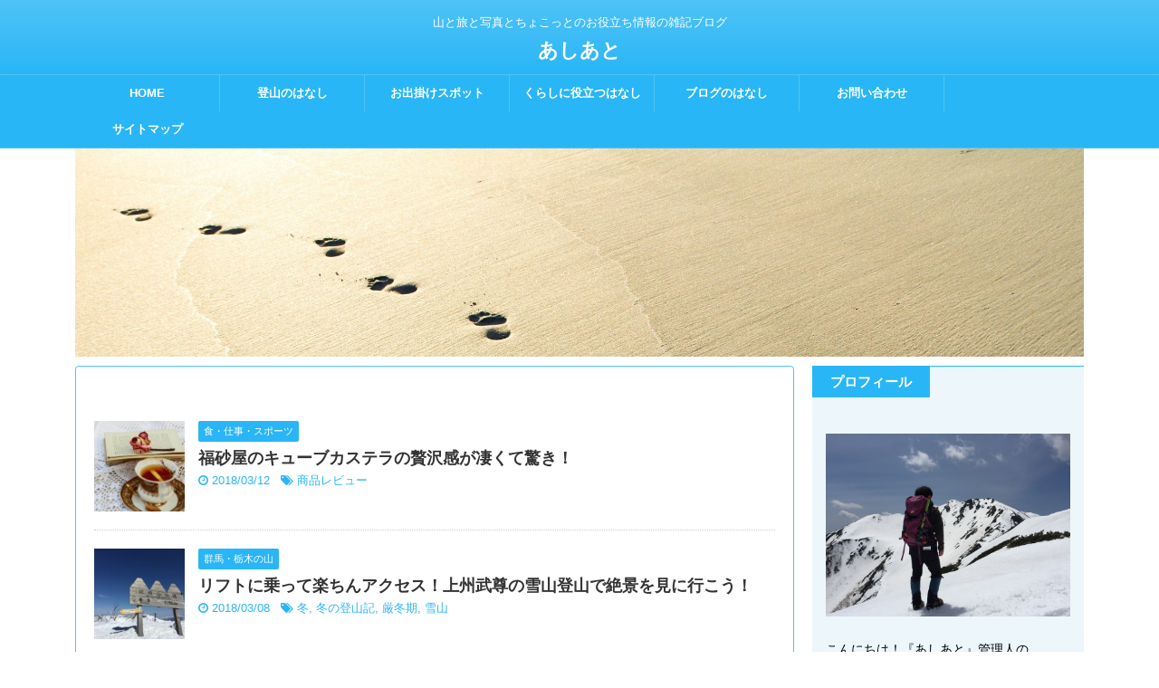

--- FILE ---
content_type: text/html; charset=UTF-8
request_url: https://asi-ato.com/page/7/
body_size: 17465
content:
<!DOCTYPE html>
<!--[if lt IE 7]>
<html class="ie6" lang="ja"> <![endif]-->
<!--[if IE 7]>
<html class="i7" lang="ja"> <![endif]-->
<!--[if IE 8]>
<html class="ie" lang="ja"> <![endif]-->
<!--[if gt IE 8]><!-->
<html lang="ja">
	<!--<![endif]-->
	<head prefix="og: http://ogp.me/ns# fb: http://ogp.me/ns/fb# article: http://ogp.me/ns/article#">
		
		<meta charset="UTF-8" >
		<meta name="viewport" content="width=device-width,initial-scale=1.0,user-scalable=no,viewport-fit=cover">
		<meta name="format-detection" content="telephone=no" >
		
					<meta name="robots" content="noindex,follow">
		
		<link rel="alternate" type="application/rss+xml" title="あしあと RSS Feed" href="https://asi-ato.com/feed/" />
		<link rel="pingback" href="https://asi-ato.com/xmlrpc.php" >
		<!--[if lt IE 9]>
		<script src="https://asi-ato.com/wp-content/themes/affinger4/js/html5shiv.js"></script>
		<![endif]-->
				<title>山と旅と写真とちょこっとのお役立ち情報の雑記ブログ - あしあと</title>
<link rel='dns-prefetch' href='//ajax.googleapis.com' />
<link rel='dns-prefetch' href='//fonts.googleapis.com' />
<link rel='dns-prefetch' href='//s.w.org' />
		<script type="text/javascript">
			window._wpemojiSettings = {"baseUrl":"https:\/\/s.w.org\/images\/core\/emoji\/12.0.0-1\/72x72\/","ext":".png","svgUrl":"https:\/\/s.w.org\/images\/core\/emoji\/12.0.0-1\/svg\/","svgExt":".svg","source":{"concatemoji":"https:\/\/asi-ato.com\/wp-includes\/js\/wp-emoji-release.min.js?ver=5.3.20"}};
			!function(e,a,t){var n,r,o,i=a.createElement("canvas"),p=i.getContext&&i.getContext("2d");function s(e,t){var a=String.fromCharCode;p.clearRect(0,0,i.width,i.height),p.fillText(a.apply(this,e),0,0);e=i.toDataURL();return p.clearRect(0,0,i.width,i.height),p.fillText(a.apply(this,t),0,0),e===i.toDataURL()}function c(e){var t=a.createElement("script");t.src=e,t.defer=t.type="text/javascript",a.getElementsByTagName("head")[0].appendChild(t)}for(o=Array("flag","emoji"),t.supports={everything:!0,everythingExceptFlag:!0},r=0;r<o.length;r++)t.supports[o[r]]=function(e){if(!p||!p.fillText)return!1;switch(p.textBaseline="top",p.font="600 32px Arial",e){case"flag":return s([127987,65039,8205,9895,65039],[127987,65039,8203,9895,65039])?!1:!s([55356,56826,55356,56819],[55356,56826,8203,55356,56819])&&!s([55356,57332,56128,56423,56128,56418,56128,56421,56128,56430,56128,56423,56128,56447],[55356,57332,8203,56128,56423,8203,56128,56418,8203,56128,56421,8203,56128,56430,8203,56128,56423,8203,56128,56447]);case"emoji":return!s([55357,56424,55356,57342,8205,55358,56605,8205,55357,56424,55356,57340],[55357,56424,55356,57342,8203,55358,56605,8203,55357,56424,55356,57340])}return!1}(o[r]),t.supports.everything=t.supports.everything&&t.supports[o[r]],"flag"!==o[r]&&(t.supports.everythingExceptFlag=t.supports.everythingExceptFlag&&t.supports[o[r]]);t.supports.everythingExceptFlag=t.supports.everythingExceptFlag&&!t.supports.flag,t.DOMReady=!1,t.readyCallback=function(){t.DOMReady=!0},t.supports.everything||(n=function(){t.readyCallback()},a.addEventListener?(a.addEventListener("DOMContentLoaded",n,!1),e.addEventListener("load",n,!1)):(e.attachEvent("onload",n),a.attachEvent("onreadystatechange",function(){"complete"===a.readyState&&t.readyCallback()})),(n=t.source||{}).concatemoji?c(n.concatemoji):n.wpemoji&&n.twemoji&&(c(n.twemoji),c(n.wpemoji)))}(window,document,window._wpemojiSettings);
		</script>
		<style type="text/css">
img.wp-smiley,
img.emoji {
	display: inline !important;
	border: none !important;
	box-shadow: none !important;
	height: 1em !important;
	width: 1em !important;
	margin: 0 .07em !important;
	vertical-align: -0.1em !important;
	background: none !important;
	padding: 0 !important;
}
</style>
	<link rel='stylesheet' id='wp-block-library-css'  href='https://asi-ato.com/wp-includes/css/dist/block-library/style.min.css?ver=5.3.20' type='text/css' media='all' />
<style id='wp-block-library-inline-css' type='text/css'>
.has-text-align-justify{text-align:justify;}
</style>
<link rel='stylesheet' id='contact-form-7-css'  href='https://asi-ato.com/wp-content/plugins/contact-form-7/includes/css/styles.css?ver=5.1.5' type='text/css' media='all' />
<link rel='stylesheet' id='pz-linkcard-css'  href='//asi-ato.com/wp-content/uploads/pz-linkcard/style.css?ver=2.4.2.2.0' type='text/css' media='all' />
<link rel='stylesheet' id='default-icon-styles-css'  href='https://asi-ato.com/wp-content/plugins/svg-vector-icon-plugin/public/../admin/css/wordpress-svg-icon-plugin-style.min.css?ver=5.3.20' type='text/css' media='all' />
<link rel='stylesheet' id='toc-screen-css'  href='https://asi-ato.com/wp-content/plugins/table-of-contents-plus/screen.min.css?ver=1509' type='text/css' media='all' />
<link rel='stylesheet' id='yyi_rinker_stylesheet-css'  href='https://asi-ato.com/wp-content/plugins/yyi-rinker/css/style.css?v=1.0.6&#038;ver=5.3.20' type='text/css' media='all' />
<link rel='stylesheet' id='parent-style-css'  href='https://asi-ato.com/wp-content/themes/affinger4/style.css?ver=5.3.20' type='text/css' media='all' />
<link rel='stylesheet' id='single_child2-css'  href='https://asi-ato.com/wp-content/themes/affinger4-child-yasasii2/st-child-kanricss.php' type='text/css' media='all' />
<link rel='stylesheet' id='dashicons-css'  href='https://asi-ato.com/wp-includes/css/dashicons.min.css?ver=5.3.20' type='text/css' media='all' />
<link rel='stylesheet' id='style-name-css'  href='https://asi-ato.com/wp-content/themes/affinger4-child-yasasii2/style.css?ver=1.0' type='text/css' media='all' />
<link rel='stylesheet' id='fonts-googleapis-montserrat-css'  href='https://fonts.googleapis.com/css?family=Montserrat%3A400&#038;ver=5.3.20' type='text/css' media='all' />
<link rel='stylesheet' id='normalize-css'  href='https://asi-ato.com/wp-content/themes/affinger4/css/normalize.css?ver=1.5.9' type='text/css' media='all' />
<link rel='stylesheet' id='font-awesome-css'  href='https://asi-ato.com/wp-content/themes/affinger4/css/fontawesome/css/font-awesome.min.css?ver=4.7.0' type='text/css' media='all' />
<link rel='stylesheet' id='style-css'  href='https://asi-ato.com/wp-content/themes/affinger4-child-yasasii2/style.css?ver=5.3.20' type='text/css' media='all' />
<link rel='stylesheet' id='single2-css'  href='https://asi-ato.com/wp-content/themes/affinger4/st-kanricss.php' type='text/css' media='all' />
<link rel='stylesheet' id='single-css'  href='https://asi-ato.com/wp-content/themes/affinger4/st-rankcss.php' type='text/css' media='all' />
<link rel='stylesheet' id='fancybox-css'  href='https://asi-ato.com/wp-content/plugins/easy-fancybox/css/jquery.fancybox.min.css?ver=1.3.24' type='text/css' media='screen' />
<link rel='stylesheet' id='st-themecss-css'  href='https://asi-ato.com/wp-content/themes/affinger4/st-themecss-loader.php?ver=5.3.20' type='text/css' media='all' />
<link rel='stylesheet' id='jetpack_css-css'  href='https://asi-ato.com/wp-content/plugins/jetpack/css/jetpack.css?ver=8.7.4' type='text/css' media='all' />
<script type='text/javascript' src='//ajax.googleapis.com/ajax/libs/jquery/1.11.3/jquery.min.js?ver=1.11.3'></script>
<script type='text/javascript' src='https://asi-ato.com/wp-content/plugins/yyi-rinker/js/event-tracking.js?v=1.0.6'></script>
<script type='text/javascript' src='https://asi-ato.com/wp-content/themes/affinger4/js/smoothscroll.js?ver=5.3.20'></script>
<link rel='https://api.w.org/' href='https://asi-ato.com/wp-json/' />
<script type="text/javascript" language="javascript">
    var vc_pid = "885728768";
</script><script type="text/javascript" src="//aml.valuecommerce.com/vcdal.js" async></script><style type='text/css'>img#wpstats{display:none}</style>		<style type="text/css">  
		<!-- 
			aside h4::after,
			#side aside h4::after,
			.st-widgets-title::after {
				border-color:  #29B6F6!important;
			}
			.n-entry::after,
			.p-entry::after,
			.point-in::after {
				border-color: #fff #fff #edf6fb #edf6fb;
			}
			/*STINGER用
			.rankstlink-r2 p a {
				background-color:!important;
			}
			.rankstlink-r2 p {
				box-shadow: 0 2px 0 #29B6F6!important;
			}*/

-->  
</style><link rel="prev" href="https://asi-ato.com/page/6/" />
<meta name="google-site-verification" content="8IPRKrmvEuoXwNWCev1S3nqFYHHWChdqxaNhXNxiJa0" />
<style type="text/css" id="custom-background-css">
body.custom-background { background-color: #fff; }
</style>
	<link rel="icon" href="https://asi-ato.com/wp-content/uploads/2018/02/cropped--32x32.jpg" sizes="32x32" />
<link rel="icon" href="https://asi-ato.com/wp-content/uploads/2018/02/cropped--192x192.jpg" sizes="192x192" />
<link rel="apple-touch-icon-precomposed" href="https://asi-ato.com/wp-content/uploads/2018/02/cropped--180x180.jpg" />
<meta name="msapplication-TileImage" content="https://asi-ato.com/wp-content/uploads/2018/02/cropped--270x270.jpg" />
		<style type="text/css" id="wp-custom-css">
			* {
	font-family: "メイリオ", Meiryo, "ヒラギノ角ゴ Pro W3", Hiragino Kaku Gothic Pro, "ＭＳ Ｐゴシック", sans-serif;
	margin: 0px;
	padding: 0px;
}
/* マーカー線・赤 */
.marker_r{
 background:linear-gradient(transparent 60%, #ff9393 60%);
}
/* マーカー線・青 */
.marker_b{
background:linear-gradient(transparent 60%, #9eceff 60%);
}
/* マーカー線・黄色 */
.marker_y{
background:linear-gradient(transparent 60%, #fff799 60%);
}
/* マーカー線・緑 */
.marker_g{
background:linear-gradient(transparent 60%, #b2ffb2 60%);
}
/* マーカー線・オレンジ */
.marker_or{
background:linear-gradient(transparent 60%, #ffce9e 60%);
}
/* マーカー線・赤 */
.marker80_r{
 background:linear-gradient(transparent 80%, #ff9393 80%);
}
/* マーカー線・青 */
.marker80_b{
background:linear-gradient(transparent 80%, #9eceff 80%);
}
/* マーカー線・黄色 */
.marker80_y{
background:linear-gradient(transparent 80%, #fff799 80%);
}
/* マーカー線・緑 */
.marker80_g{
background:linear-gradient(transparent 80%, #b2ffb2 80%);
}
/* マーカー線・オレンジ */
.marker80_or{
background:linear-gradient(transparent 80%, #ffce9e 80%);
}
/* マーカー線・オレンジ */
.mk_line80_or{
background:linear-gradient(transparent 80%, #ffce9e 80%);
}
/* マーカー線・青 */
.mk_line_b{
background:linear-gradient(transparent 60%, #9eceff 60%);
}

.double-rectangle {
  text-align: center;
  overflow: hidden;
  margin-bottom: 30px;
}
.left-rectangle {
  float: left;
  margin-left: 20px;/*左に20pxの余白*/
}
.right-rectangle {
  float: right;
  margin-right: 20px;/*右に20pxの余白*/
}

/*--------------------------------------------------
 カエレバ・ヨメレバ・トマレバ　WordPressの場合
---------------------------------------------------*/
.cstmreba {
width: 98%;
height:auto;
margin:36px 0;
font-family:'Lucida Grande','Hiragino Kaku Gothic ProN',Helvetica, Meiryo, sans-serif;
line-height: 1.5;
word-wrap: break-word;
box-sizing: border-box;
display: block;
}
.cstmreba a {
transition: 0.8s ;
color:#285EFF; /* テキストリンクカラー */
}
.cstmreba a:hover {
color:#FFCA28; /* テキストリンクカラー(マウスオーバー時) */
}
.cstmreba .booklink-box,.cstmreba .kaerebalink-box,.cstmreba .tomarebalink-box {
width: 100%;
background-color: #fff;  /* 全体の背景カラー */
overflow: hidden;
border:double #d2d7e6;
border-radius: 5px;
box-sizing: border-box;
padding: 12px 8px;
}
/* サムネイル画像ボックス */
.cstmreba .booklink-image,
.cstmreba .kaerebalink-image,
.cstmreba .tomarebalink-image {
width:150px;
float:left;
margin:0 14px 0 0;
text-align: center;
}
.cstmreba .booklink-image a,
.cstmreba .kaerebalink-image a,
.cstmreba .tomarebalink-image a {
width:100%;
display:block;
}
/* サムネイル画像 */
.cstmreba .booklink-image a img,.cstmreba .kaerebalink-image a img,.cstmreba .tomarebalink-image a img {
margin:0 ;
padding: 0;
text-align:center;
}
.cstmreba .booklink-info,.cstmreba .kaerebalink-info,.cstmreba .tomarebalink-info {
overflow:hidden;
line-height:170%;
color: #333;
}
/* infoボックス内リンク下線非表示 */
.cstmreba .booklink-info a,
.cstmreba .kaerebalink-info a,
.cstmreba .tomarebalink-info a {
text-decoration: none;	
}
/* 作品・商品・ホテル名 リンク */
.cstmreba .booklink-name>a,
.cstmreba .kaerebalink-name>a,
.cstmreba .tomarebalink-name>a {
border-bottom: 1px dotted ;
font-size:16px;
}
/* タイトル下にPタグ自動挿入された際の余白を小さく */
.cstmreba .kaerebalink-name p,
.cstmreba .booklink-name p,
.cstmreba .tomarebalink-name p {
margin: 0;
}
/* powered by */
.cstmreba .booklink-powered-date,
.cstmreba .kaerebalink-powered-date,
.cstmreba .tomarebalink-powered-date {
font-size:10px;
line-height:150%;
}
.cstmreba .booklink-powered-date a,
.cstmreba .kaerebalink-powered-date a,
.cstmreba .tomarebalink-powered-date a {
border-bottom: 1px dotted ;
color: #333;
}
.cstmreba .booklink-powered-date a:hover,
.cstmreba .kaerebalink-powered-date a:hover,
.cstmreba .tomarebalink-powered-date a:hover {
color:#333;
}
/* 著者・住所 */
.cstmreba .booklink-detail,.cstmreba .kaerebalink-detail,.cstmreba .tomarebalink-address {
font-size:12px;
}
.cstmreba .kaerebalink-link1 img,.cstmreba .booklink-link2 img,.cstmreba .tomarebalink-link1 img {
display:none !important;
}
.cstmreba .kaerebalink-link1,.cstmreba .booklink-link2,.cstmreba .tomarebalink-link1 {
display: inline-block;
width: 100%;
margin-top: 5px;
}
.cstmreba .booklink-link2>div, 
.cstmreba .kaerebalink-link1>div, 
.cstmreba .tomarebalink-link1>div {
float:left;
width:31%;
min-width:125px;
margin:0.5% 1%;
}
/***** ボタンデザインここから ******/
.cstmreba .booklink-link2 a, 
.cstmreba .kaerebalink-link1 a,
.cstmreba .tomarebalink-link1 a {
width: 100%;
display: inline-block;
text-align: center;
box-sizing: border-box;
font-size: 13px;
font-weight: bold;
line-height: 180%;
padding:3% 1%;
margin: 1px 0;
border-radius: 4px;
box-shadow: 0 2px 0 #ccc;
background: -moz-linear-gradient(top,#fafafa,#EEE);
background: -webkit-gradient(linear, left top, left bottom, from(#fafafa), to(#eee));
}
.cstmreba .booklink-link2 a:hover,
.cstmreba .kaerebalink-link1 a:hover,
.cstmreba .tomarebalink-link1 a:hover {
text-decoration: underline;
}
/* トマレバ */
.cstmreba .tomarebalink-link1 .shoplinkrakuten a { color: #76ae25; }/* 楽天トラベル */
.cstmreba .tomarebalink-link1 .shoplinkjalan a { color: #ff7a15; }/* じゃらん */
.cstmreba .tomarebalink-link1 .shoplinkjtb a { color: #c81528; }/* JTB */
.cstmreba .tomarebalink-link1 .shoplinkknt a { color: #0b499d; }/* KNT */
.cstmreba .tomarebalink-link1 .shoplinkikyu a { color: #bf9500; }/* 一休 */
.cstmreba .tomarebalink-link1 .shoplinkrurubu a { color: #000066; }/* るるぶ */
.cstmreba .tomarebalink-link1 .shoplinkyahoo a { color: #ff0033; }/* Yahoo!トラベル */
/* カエレバ */
.cstmreba .kaerebalink-link1 .shoplinkyahoo a {color:#ff0033; letter-spacing:normal;} /* Yahoo!ショッピング */
.cstmreba .kaerebalink-link1 .shoplinkbellemaison a { color:#84be24 ; }	/* ベルメゾン */
.cstmreba .kaerebalink-link1 .shoplinkcecile a { color:#8d124b; } /* セシール */ 
.cstmreba .kaerebalink-link1 .shoplinkkakakucom a {color:#314995;} /* 価格コム */
/* ヨメレバ */
.cstmreba .booklink-link2 .shoplinkkindle a { color:#007dcd;} /* Kindle */
.cstmreba .booklink-link2 .shoplinkrakukobo a{ color:#d50000; } /* 楽天kobo */
.cstmreba .booklink-link2 .shoplinkbk1 a { color:#0085cd; } /* honto */
.cstmreba .booklink-link2 .shoplinkehon a { color:#2a2c6d; } /* ehon */
.cstmreba .booklink-link2 .shoplinkkino a { color:#003e92; } /* 紀伊國屋書店 */
.cstmreba .booklink-link2 .shoplinktoshokan a { color:#333333; } /* 図書館 */
/* カエレバ・ヨメレバ共通 */
.cstmreba .kaerebalink-link1 .shoplinkamazon a, 
.cstmreba .booklink-link2 .shoplinkamazon a { color:#FF9901; } /* Amazon */
.cstmreba .kaerebalink-link1 .shoplinkrakuten a , 
.cstmreba .booklink-link2 .shoplinkrakuten a { color: #c20004; } /* 楽天 */
.cstmreba .kaerebalink-link1 .shoplinkseven a, 
.cstmreba .booklink-link2 .shoplinkseven a { color:#225496;} /* 7net */
/***** ボタンデザインここまで ******/
.cstmreba .booklink-footer {
clear:both;
}
/***  解像度480px以下のスタイル ***/
@media screen and (max-width:480px){
.cstmreba .booklink-image,
.cstmreba .kaerebalink-image,
.cstmreba .tomarebalink-image {
width:100%;
float:none;
}
.cstmreba .booklink-link2>div, 
.cstmreba .kaerebalink-link1>div, 
.cstmreba .tomarebalink-link1>div {
width: 95%;
margin: 0 auto 8px auto;
float:none;
}
.cstmreba .booklink-info,
.cstmreba .kaerebalink-info,
.cstmreba .tomarebalink-info {
text-align:center;
padding-bottom: 1px;
}
}
/*アドセンスリンクユニット　ここから*/
.ad-link {
  margin-bottom:20px;
}
		</style>
					<script>
		(function (i, s, o, g, r, a, m) {
			i['GoogleAnalyticsObject'] = r;
			i[r] = i[r] || function () {
					(i[r].q = i[r].q || []).push(arguments)
				}, i[r].l = 1 * new Date();
			a = s.createElement(o),
				m = s.getElementsByTagName(o)[0];
			a.async = 1;
			a.src = g;
			m.parentNode.insertBefore(a, m)
		})(window, document, 'script', '//www.google-analytics.com/analytics.js', 'ga');

		ga('create', 'UA-112775938-1', 'auto');
		ga('send', 'pageview');

	</script>
				<!-- OGP -->
	
			<meta name="twitter:card" content="summary_large_image">
		<meta name="twitter:site" content="@kiyusito_asiato">
		<meta name="twitter:title" content="あしあと">
		<meta name="twitter:description" content="山と旅と写真とちょこっとのお役立ち情報の雑記ブログ">
		<meta name="twitter:image" content="https://asi-ato.com/wp-content/uploads/2018/01/cropped-sand-2595573_1920.jpg">
		<!-- /OGP -->
		


	<script>
		jQuery(function(){
		jQuery('.entry-content a[href^=http]')
			.not('[href*="'+location.hostname+'"]')
			.attr({target:"_blank"})
		;})
	</script>
<script>
jQuery(function(){
    jQuery('.st-btn-open').click(function(){
        jQuery(this).next('.st-slidebox').stop(true, true).slideToggle();
    });
});
</script>

		<script async src="//pagead2.googlesyndication.com/pagead/js/adsbygoogle.js"></script>
<script>
     (adsbygoogle = window.adsbygoogle || []).push({
          google_ad_client: "ca-pub-3989986326744621",
          enable_page_level_ads: true
     });
</script>
	</head>
	<body class="home blog paged custom-background paged-7 front-page" >
				<div id="st-ami">
				<div id="wrapper" class="">
				<div id="wrapper-in">
					<header id="st-headwide">
						<div id="headbox-bg">
							<div class="clearfix" id="headbox">
										<nav id="s-navi" class="pcnone">
			<dl class="acordion">
				<dt class="trigger">
					<p><span class="op"><i class="fa fa-bars"></i></span></p>
		
					<!-- 追加メニュー -->
					
					<!-- 追加メニュー2 -->
					
						</dt>

				<dd class="acordion_tree">
				

										<div class="menu-%e3%83%9b%e3%83%bc%e3%83%a0-container"><ul id="menu-%e3%83%9b%e3%83%bc%e3%83%a0" class="menu"><li id="menu-item-96" class="menu-item menu-item-type-custom menu-item-object-custom current-menu-item menu-item-home menu-item-96"><a href="https://asi-ato.com">HOME</a></li>
<li id="menu-item-2663" class="menu-item menu-item-type-taxonomy menu-item-object-category menu-item-has-children menu-item-2663"><a href="https://asi-ato.com/category/mountain/">登山のはなし</a>
<ul class="sub-menu">
	<li id="menu-item-2666" class="menu-item menu-item-type-taxonomy menu-item-object-category menu-item-2666"><a href="https://asi-ato.com/category/mountain/northern-alps/">北アルプスの山</a></li>
	<li id="menu-item-2665" class="menu-item menu-item-type-taxonomy menu-item-object-category menu-item-2665"><a href="https://asi-ato.com/category/mountain/%e5%85%ab%e3%83%b6%e5%b2%b3%e3%83%bb%e5%8d%97%e3%82%a2%e3%83%ab%e3%83%97%e3%82%b9/">八ヶ岳・南アルプス</a></li>
	<li id="menu-item-2669" class="menu-item menu-item-type-taxonomy menu-item-object-category menu-item-2669"><a href="https://asi-ato.com/category/mountain/chichibu-hannou/">秩父・飯能の山</a></li>
	<li id="menu-item-2664" class="menu-item menu-item-type-taxonomy menu-item-object-category menu-item-2664"><a href="https://asi-ato.com/category/mountain/tanzawa-fuji/">丹沢の山・富士山</a></li>
	<li id="menu-item-3535" class="menu-item menu-item-type-taxonomy menu-item-object-category menu-item-3535"><a href="https://asi-ato.com/category/mountain/%e7%be%a4%e9%a6%ac%e3%83%bb%e6%a0%83%e6%9c%a8%e3%81%ae%e5%b1%b1/">群馬・栃木の山</a></li>
	<li id="menu-item-3728" class="menu-item menu-item-type-taxonomy menu-item-object-category menu-item-3728"><a href="https://asi-ato.com/category/mountain/nagano-niigata-northeast-mountain/">長野・新潟・東北の山</a></li>
	<li id="menu-item-2667" class="menu-item menu-item-type-taxonomy menu-item-object-category menu-item-2667"><a href="https://asi-ato.com/category/mountain/mountain-information/">山のこと</a></li>
</ul>
</li>
<li id="menu-item-2645" class="menu-item menu-item-type-taxonomy menu-item-object-category menu-item-has-children menu-item-2645"><a href="https://asi-ato.com/category/travel/">お出掛けスポット</a>
<ul class="sub-menu">
	<li id="menu-item-2651" class="menu-item menu-item-type-taxonomy menu-item-object-category menu-item-2651"><a href="https://asi-ato.com/category/travel/travel-summary/">観光まとめ 選！</a></li>
	<li id="menu-item-2646" class="menu-item menu-item-type-taxonomy menu-item-object-category menu-item-2646"><a href="https://asi-ato.com/category/travel/travel-saitama/">埼玉の観光スポット</a></li>
	<li id="menu-item-3206" class="menu-item menu-item-type-taxonomy menu-item-object-category menu-item-3206"><a href="https://asi-ato.com/category/travel/%e7%a5%9e%e5%a5%88%e5%b7%9d%e3%83%bb%e9%9d%99%e5%b2%a1%e3%81%ae%e8%a6%b3%e5%85%89%e3%82%b9%e3%83%9d%e3%83%83%e3%83%88/">神奈川・静岡の観光スポット</a></li>
	<li id="menu-item-2775" class="menu-item menu-item-type-taxonomy menu-item-object-category menu-item-2775"><a href="https://asi-ato.com/category/travel/travel-nagano-gunma-northeast/">長野・群馬・東北の観光スポット</a></li>
	<li id="menu-item-3534" class="menu-item menu-item-type-taxonomy menu-item-object-category menu-item-3534"><a href="https://asi-ato.com/category/travel/%e6%a0%83%e6%9c%a8%e3%83%bb%e8%8c%a8%e5%9f%8e%e3%83%bb%e5%8d%83%e8%91%89%e3%81%ae%e8%a6%b3%e5%85%89%e3%82%b9%e3%83%9d%e3%83%83%e3%83%88/">栃木・茨城・千葉の観光スポット</a></li>
</ul>
</li>
<li id="menu-item-2653" class="menu-item menu-item-type-taxonomy menu-item-object-category menu-item-has-children menu-item-2653"><a href="https://asi-ato.com/category/living/">くらしに役立つはなし</a>
<ul class="sub-menu">
	<li id="menu-item-2657" class="menu-item menu-item-type-taxonomy menu-item-object-category menu-item-2657"><a href="https://asi-ato.com/category/living/living-life/">生活の便利</a></li>
	<li id="menu-item-2654" class="menu-item menu-item-type-taxonomy menu-item-object-category menu-item-2654"><a href="https://asi-ato.com/category/living/living-web/">WEB</a></li>
	<li id="menu-item-2658" class="menu-item menu-item-type-taxonomy menu-item-object-category menu-item-2658"><a href="https://asi-ato.com/category/living/living-music/">音楽</a></li>
	<li id="menu-item-2776" class="menu-item menu-item-type-taxonomy menu-item-object-category menu-item-2776"><a href="https://asi-ato.com/category/living/gourmet-work-sports/">食・仕事・スポーツ</a></li>
</ul>
</li>
<li id="menu-item-2660" class="menu-item menu-item-type-taxonomy menu-item-object-category menu-item-has-children menu-item-2660"><a href="https://asi-ato.com/category/blog/">ブログのはなし</a>
<ul class="sub-menu">
	<li id="menu-item-2661" class="menu-item menu-item-type-taxonomy menu-item-object-category menu-item-2661"><a href="https://asi-ato.com/category/blog/blog-wordpress/">WordPress</a></li>
	<li id="menu-item-2662" class="menu-item menu-item-type-taxonomy menu-item-object-category menu-item-2662"><a href="https://asi-ato.com/category/blog/blog-management/">ブログの運営</a></li>
</ul>
</li>
<li id="menu-item-2672" class="menu-item menu-item-type-post_type menu-item-object-page menu-item-2672"><a href="https://asi-ato.com/contact-form/">お問い合わせ</a></li>
<li id="menu-item-2704" class="menu-item menu-item-type-post_type menu-item-object-page menu-item-2704"><a href="https://asi-ato.com/sitemap/">サイトマップ</a></li>
</ul></div>					<div class="clear"></div>

				</dd>
			</dl>
		</nav>
										<div id="header-l">
										
            
			
				<!-- キャプション -->
				                
											<h1 class="descr sitenametop">
             		       	山と旅と写真とちょこっとのお役立ち情報の雑記ブログ             		   	</h1>
					                    
				                
				<!-- ロゴ又はブログ名 -->
				              		  <p class="sitename"><a href="https://asi-ato.com/">
                  		                      		    あしあと                   		               		  </a></p>
            					<!-- ロゴ又はブログ名ここまで -->

			    
		
    									</div><!-- /#header-l -->
								<div id="header-r" class="smanone">
																		
								</div><!-- /#header-r -->
							</div><!-- /#headbox-bg -->
						</div><!-- /#headbox clearfix -->
					


	<div id="gazou-wide">
				<div id="st-menubox">
			<div id="st-menuwide">
				<nav class="smanone clearfix"><ul id="menu-%e3%83%9b%e3%83%bc%e3%83%a0-1" class="menu"><li class="menu-item menu-item-type-custom menu-item-object-custom current-menu-item menu-item-home menu-item-96"><a href="https://asi-ato.com">HOME</a></li>
<li class="menu-item menu-item-type-taxonomy menu-item-object-category menu-item-has-children menu-item-2663"><a href="https://asi-ato.com/category/mountain/">登山のはなし</a>
<ul class="sub-menu">
	<li class="menu-item menu-item-type-taxonomy menu-item-object-category menu-item-2666"><a href="https://asi-ato.com/category/mountain/northern-alps/">北アルプスの山</a></li>
	<li class="menu-item menu-item-type-taxonomy menu-item-object-category menu-item-2665"><a href="https://asi-ato.com/category/mountain/%e5%85%ab%e3%83%b6%e5%b2%b3%e3%83%bb%e5%8d%97%e3%82%a2%e3%83%ab%e3%83%97%e3%82%b9/">八ヶ岳・南アルプス</a></li>
	<li class="menu-item menu-item-type-taxonomy menu-item-object-category menu-item-2669"><a href="https://asi-ato.com/category/mountain/chichibu-hannou/">秩父・飯能の山</a></li>
	<li class="menu-item menu-item-type-taxonomy menu-item-object-category menu-item-2664"><a href="https://asi-ato.com/category/mountain/tanzawa-fuji/">丹沢の山・富士山</a></li>
	<li class="menu-item menu-item-type-taxonomy menu-item-object-category menu-item-3535"><a href="https://asi-ato.com/category/mountain/%e7%be%a4%e9%a6%ac%e3%83%bb%e6%a0%83%e6%9c%a8%e3%81%ae%e5%b1%b1/">群馬・栃木の山</a></li>
	<li class="menu-item menu-item-type-taxonomy menu-item-object-category menu-item-3728"><a href="https://asi-ato.com/category/mountain/nagano-niigata-northeast-mountain/">長野・新潟・東北の山</a></li>
	<li class="menu-item menu-item-type-taxonomy menu-item-object-category menu-item-2667"><a href="https://asi-ato.com/category/mountain/mountain-information/">山のこと</a></li>
</ul>
</li>
<li class="menu-item menu-item-type-taxonomy menu-item-object-category menu-item-has-children menu-item-2645"><a href="https://asi-ato.com/category/travel/">お出掛けスポット</a>
<ul class="sub-menu">
	<li class="menu-item menu-item-type-taxonomy menu-item-object-category menu-item-2651"><a href="https://asi-ato.com/category/travel/travel-summary/">観光まとめ 選！</a></li>
	<li class="menu-item menu-item-type-taxonomy menu-item-object-category menu-item-2646"><a href="https://asi-ato.com/category/travel/travel-saitama/">埼玉の観光スポット</a></li>
	<li class="menu-item menu-item-type-taxonomy menu-item-object-category menu-item-3206"><a href="https://asi-ato.com/category/travel/%e7%a5%9e%e5%a5%88%e5%b7%9d%e3%83%bb%e9%9d%99%e5%b2%a1%e3%81%ae%e8%a6%b3%e5%85%89%e3%82%b9%e3%83%9d%e3%83%83%e3%83%88/">神奈川・静岡の観光スポット</a></li>
	<li class="menu-item menu-item-type-taxonomy menu-item-object-category menu-item-2775"><a href="https://asi-ato.com/category/travel/travel-nagano-gunma-northeast/">長野・群馬・東北の観光スポット</a></li>
	<li class="menu-item menu-item-type-taxonomy menu-item-object-category menu-item-3534"><a href="https://asi-ato.com/category/travel/%e6%a0%83%e6%9c%a8%e3%83%bb%e8%8c%a8%e5%9f%8e%e3%83%bb%e5%8d%83%e8%91%89%e3%81%ae%e8%a6%b3%e5%85%89%e3%82%b9%e3%83%9d%e3%83%83%e3%83%88/">栃木・茨城・千葉の観光スポット</a></li>
</ul>
</li>
<li class="menu-item menu-item-type-taxonomy menu-item-object-category menu-item-has-children menu-item-2653"><a href="https://asi-ato.com/category/living/">くらしに役立つはなし</a>
<ul class="sub-menu">
	<li class="menu-item menu-item-type-taxonomy menu-item-object-category menu-item-2657"><a href="https://asi-ato.com/category/living/living-life/">生活の便利</a></li>
	<li class="menu-item menu-item-type-taxonomy menu-item-object-category menu-item-2654"><a href="https://asi-ato.com/category/living/living-web/">WEB</a></li>
	<li class="menu-item menu-item-type-taxonomy menu-item-object-category menu-item-2658"><a href="https://asi-ato.com/category/living/living-music/">音楽</a></li>
	<li class="menu-item menu-item-type-taxonomy menu-item-object-category menu-item-2776"><a href="https://asi-ato.com/category/living/gourmet-work-sports/">食・仕事・スポーツ</a></li>
</ul>
</li>
<li class="menu-item menu-item-type-taxonomy menu-item-object-category menu-item-has-children menu-item-2660"><a href="https://asi-ato.com/category/blog/">ブログのはなし</a>
<ul class="sub-menu">
	<li class="menu-item menu-item-type-taxonomy menu-item-object-category menu-item-2661"><a href="https://asi-ato.com/category/blog/blog-wordpress/">WordPress</a></li>
	<li class="menu-item menu-item-type-taxonomy menu-item-object-category menu-item-2662"><a href="https://asi-ato.com/category/blog/blog-management/">ブログの運営</a></li>
</ul>
</li>
<li class="menu-item menu-item-type-post_type menu-item-object-page menu-item-2672"><a href="https://asi-ato.com/contact-form/">お問い合わせ</a></li>
<li class="menu-item menu-item-type-post_type menu-item-object-page menu-item-2704"><a href="https://asi-ato.com/sitemap/">サイトマップ</a></li>
</ul></nav>			</div>
		</div>
	
									
															<div id="st-headerbox">
							<div id="st-header">
																				<img src="https://asi-ato.com/wp-content/uploads/2018/01/cropped-sand-2595573_1920.jpg" width="2200" height="500" >
																</div>
						</div>
									

					
			</div>
<!-- /gazou -->
					</header>
					<div id="content-w">
						
					
<div id="content" class="clearfix">
	<div id="contentInner">
		<main >
			<article>

				<div class="home-post post">

								
				</div>

				<aside>

					 

						<div class="kanren ">
						<dl class="clearfix">
			<dt><a href="https://asi-ato.com/fukusaya-cube/">
											<img width="150" height="150" src="https://asi-ato.com/wp-content/uploads/2018/03/tee-2130968_1280-150x150.jpg" class="attachment-thumbnail size-thumbnail wp-post-image" alt="" srcset="https://asi-ato.com/wp-content/uploads/2018/03/tee-2130968_1280-150x150.jpg 150w, https://asi-ato.com/wp-content/uploads/2018/03/tee-2130968_1280-100x100.jpg 100w, https://asi-ato.com/wp-content/uploads/2018/03/tee-2130968_1280-300x300.jpg 300w, https://asi-ato.com/wp-content/uploads/2018/03/tee-2130968_1280-400x400.jpg 400w" sizes="(max-width: 150px) 100vw, 150px" />									</a></dt>
			<dd>
				
		<p class="st-catgroup itiran-category">
		<a href="https://asi-ato.com/category/living/gourmet-work-sports/" title="View all posts in 食・仕事・スポーツ" rel="category tag"><span class="catname st-catid84">食・仕事・スポーツ</span></a>		</p>

				<h3><a href="https://asi-ato.com/fukusaya-cube/">
						福砂屋のキューブカステラの贅沢感が凄くて驚き！					</a></h3>

				<div class="blog_info ">
					<p><i class="fa fa-clock-o"></i>
						2018/03/12						&nbsp;<span class="pcone">
														<i class="fa fa-tags"></i>&nbsp;<a href="https://asi-ato.com/tag/%e5%95%86%e5%93%81%e3%83%ac%e3%83%93%e3%83%a5%e3%83%bc/" rel="tag">商品レビュー</a>          </span></p>
				</div>

				
			</dd>
		</dl>
						<dl class="clearfix">
			<dt><a href="https://asi-ato.com/jyousyuhotaka-snow/">
											<img width="150" height="150" src="https://asi-ato.com/wp-content/uploads/2018/03/IMG_4805-150x150.jpg" class="attachment-thumbnail size-thumbnail wp-post-image" alt="武尊山山頂" srcset="https://asi-ato.com/wp-content/uploads/2018/03/IMG_4805-150x150.jpg 150w, https://asi-ato.com/wp-content/uploads/2018/03/IMG_4805-100x100.jpg 100w, https://asi-ato.com/wp-content/uploads/2018/03/IMG_4805-300x300.jpg 300w, https://asi-ato.com/wp-content/uploads/2018/03/IMG_4805-400x400.jpg 400w" sizes="(max-width: 150px) 100vw, 150px" />									</a></dt>
			<dd>
				
		<p class="st-catgroup itiran-category">
		<a href="https://asi-ato.com/category/mountain/%e7%be%a4%e9%a6%ac%e3%83%bb%e6%a0%83%e6%9c%a8%e3%81%ae%e5%b1%b1/" title="View all posts in 群馬・栃木の山" rel="category tag"><span class="catname st-catid86">群馬・栃木の山</span></a>		</p>

				<h3><a href="https://asi-ato.com/jyousyuhotaka-snow/">
						リフトに乗って楽ちんアクセス！上州武尊の雪山登山で絶景を見に行こう！					</a></h3>

				<div class="blog_info ">
					<p><i class="fa fa-clock-o"></i>
						2018/03/08						&nbsp;<span class="pcone">
														<i class="fa fa-tags"></i>&nbsp;<a href="https://asi-ato.com/tag/%e5%86%ac/" rel="tag">冬</a>, <a href="https://asi-ato.com/tag/%e5%86%ac%e3%81%ae%e7%99%bb%e5%b1%b1%e8%a8%98/" rel="tag">冬の登山記</a>, <a href="https://asi-ato.com/tag/%e5%8e%b3%e5%86%ac%e6%9c%9f/" rel="tag">厳冬期</a>, <a href="https://asi-ato.com/tag/%e9%9b%aa%e5%b1%b1/" rel="tag">雪山</a>          </span></p>
				</div>

				
			</dd>
		</dl>
						<dl class="clearfix">
			<dt><a href="https://asi-ato.com/au-point/">
											<img width="150" height="150" src="https://asi-ato.com/wp-content/uploads/2018/03/IMG_4821-150x150.jpg" class="attachment-thumbnail size-thumbnail wp-post-image" alt="au WALLET カード" srcset="https://asi-ato.com/wp-content/uploads/2018/03/IMG_4821-150x150.jpg 150w, https://asi-ato.com/wp-content/uploads/2018/03/IMG_4821-100x100.jpg 100w, https://asi-ato.com/wp-content/uploads/2018/03/IMG_4821-300x300.jpg 300w, https://asi-ato.com/wp-content/uploads/2018/03/IMG_4821-400x400.jpg 400w" sizes="(max-width: 150px) 100vw, 150px" />									</a></dt>
			<dd>
				
		<p class="st-catgroup itiran-category">
		<a href="https://asi-ato.com/category/living/living-life/" title="View all posts in 生活の便利" rel="category tag"><span class="catname st-catid45">生活の便利</span></a>		</p>

				<h3><a href="https://asi-ato.com/au-point/">
						au WALLETポイントをMNPで解約する前に使い切る、おすすめの方法					</a></h3>

				<div class="blog_info ">
					<p><i class="fa fa-clock-o"></i>
						2018/03/05						&nbsp;<span class="pcone">
														<i class="fa fa-tags"></i>&nbsp;<a href="https://asi-ato.com/tag/%e3%82%b9%e3%83%9e%e3%83%9b/" rel="tag">スマホ</a>, <a href="https://asi-ato.com/tag/%e3%83%9d%e3%82%a4%e3%83%b3%e3%83%88/" rel="tag">ポイント</a>          </span></p>
				</div>

				
			</dd>
		</dl>
						<dl class="clearfix">
			<dt><a href="https://asi-ato.com/topeconheroes/">
											<img width="150" height="150" src="https://asi-ato.com/wp-content/uploads/2018/02/colored-pencils-374771_1280-150x150.jpg" class="attachment-thumbnail size-thumbnail wp-post-image" alt="色鉛筆" srcset="https://asi-ato.com/wp-content/uploads/2018/02/colored-pencils-374771_1280-150x150.jpg 150w, https://asi-ato.com/wp-content/uploads/2018/02/colored-pencils-374771_1280-100x100.jpg 100w, https://asi-ato.com/wp-content/uploads/2018/02/colored-pencils-374771_1280-300x300.jpg 300w, https://asi-ato.com/wp-content/uploads/2018/02/colored-pencils-374771_1280-400x400.jpg 400w" sizes="(max-width: 150px) 100vw, 150px" />									</a></dt>
			<dd>
				
		<p class="st-catgroup itiran-category">
		<a href="https://asi-ato.com/category/living/living-web/" title="View all posts in WEB" rel="category tag"><span class="catname st-catid48">WEB</span></a>		</p>

				<h3><a href="https://asi-ato.com/topeconheroes/">
						全部無料で使える！WEB素材の「TopeconHeroes」が、めちゃおすすめ！					</a></h3>

				<div class="blog_info ">
					<p><i class="fa fa-clock-o"></i>
						2018/02/26						&nbsp;<span class="pcone">
														          </span></p>
				</div>

				
			</dd>
		</dl>
						<dl class="clearfix">
			<dt><a href="https://asi-ato.com/ashigakubo-ice/">
											<img width="150" height="150" src="https://asi-ato.com/wp-content/uploads/2018/02/IMGP1948kai-150x150.jpg" class="attachment-thumbnail size-thumbnail wp-post-image" alt="氷柱" srcset="https://asi-ato.com/wp-content/uploads/2018/02/IMGP1948kai-150x150.jpg 150w, https://asi-ato.com/wp-content/uploads/2018/02/IMGP1948kai-100x100.jpg 100w, https://asi-ato.com/wp-content/uploads/2018/02/IMGP1948kai-300x300.jpg 300w, https://asi-ato.com/wp-content/uploads/2018/02/IMGP1948kai-400x400.jpg 400w" sizes="(max-width: 150px) 100vw, 150px" />									</a></dt>
			<dd>
				
		<p class="st-catgroup itiran-category">
		<a href="https://asi-ato.com/category/travel/travel-saitama/" title="View all posts in 埼玉の観光スポット" rel="category tag"><span class="catname st-catid38">埼玉の観光スポット</span></a>		</p>

				<h3><a href="https://asi-ato.com/ashigakubo-ice/">
						秩父三大氷柱｜あしがくぼの氷柱は想像以上の絶景！アクセス方法は？					</a></h3>

				<div class="blog_info ">
					<p><i class="fa fa-clock-o"></i>
						2018/02/23						&nbsp;<span class="pcone">
														<i class="fa fa-tags"></i>&nbsp;<a href="https://asi-ato.com/tag/%e3%82%ab%e3%83%83%e3%83%97%e3%83%ab/" rel="tag">カップル</a>, <a href="https://asi-ato.com/tag/%e3%83%95%e3%82%a1%e3%83%9f%e3%83%aa%e3%83%bc/" rel="tag">ファミリー</a>, <a href="https://asi-ato.com/tag/%e5%86%ac/" rel="tag">冬</a>, <a href="https://asi-ato.com/tag/%e7%a7%a9%e7%88%b6/" rel="tag">秩父</a>          </span></p>
				</div>

				
			</dd>
		</dl>
						<dl class="clearfix">
			<dt><a href="https://asi-ato.com/tounodake-snow/">
											<img width="150" height="150" src="https://asi-ato.com/wp-content/uploads/2018/02/SAYAPAKU5188_TP_V-150x150.jpg" class="attachment-thumbnail size-thumbnail wp-post-image" alt="" srcset="https://asi-ato.com/wp-content/uploads/2018/02/SAYAPAKU5188_TP_V-150x150.jpg 150w, https://asi-ato.com/wp-content/uploads/2018/02/SAYAPAKU5188_TP_V-100x100.jpg 100w, https://asi-ato.com/wp-content/uploads/2018/02/SAYAPAKU5188_TP_V-300x300.jpg 300w, https://asi-ato.com/wp-content/uploads/2018/02/SAYAPAKU5188_TP_V-400x400.jpg 400w" sizes="(max-width: 150px) 100vw, 150px" />									</a></dt>
			<dd>
				
		<p class="st-catgroup itiran-category">
		<a href="https://asi-ato.com/category/mountain/tanzawa-fuji/" title="View all posts in 丹沢の山・富士山" rel="category tag"><span class="catname st-catid36">丹沢の山・富士山</span></a>		</p>

				<h3><a href="https://asi-ato.com/tounodake-snow/">
						初めての雪山登山なら『塔ノ岳』がおすすめ！人気の山だから初心者も安心！					</a></h3>

				<div class="blog_info ">
					<p><i class="fa fa-clock-o"></i>
						2018/02/19						&nbsp;<span class="pcone">
														<i class="fa fa-tags"></i>&nbsp;<a href="https://asi-ato.com/tag/%e5%86%ac/" rel="tag">冬</a>, <a href="https://asi-ato.com/tag/%e5%86%ac%e3%81%ae%e7%99%bb%e5%b1%b1%e8%a8%98/" rel="tag">冬の登山記</a>, <a href="https://asi-ato.com/tag/%e9%9b%aa%e5%b1%b1/" rel="tag">雪山</a>          </span></p>
				</div>

				
			</dd>
		</dl>
						<dl class="clearfix">
			<dt><a href="https://asi-ato.com/nagatoro-alps/">
											<img width="150" height="150" src="https://asi-ato.com/wp-content/uploads/2018/02/fde8a60260d492b8186bae178d977c16_m-1-150x150.jpg" class="attachment-thumbnail size-thumbnail wp-post-image" alt="長瀞アルプスから見た景色" srcset="https://asi-ato.com/wp-content/uploads/2018/02/fde8a60260d492b8186bae178d977c16_m-1-150x150.jpg 150w, https://asi-ato.com/wp-content/uploads/2018/02/fde8a60260d492b8186bae178d977c16_m-1-100x100.jpg 100w, https://asi-ato.com/wp-content/uploads/2018/02/fde8a60260d492b8186bae178d977c16_m-1-300x300.jpg 300w, https://asi-ato.com/wp-content/uploads/2018/02/fde8a60260d492b8186bae178d977c16_m-1-400x400.jpg 400w" sizes="(max-width: 150px) 100vw, 150px" />									</a></dt>
			<dd>
				
		<p class="st-catgroup itiran-category">
		<a href="https://asi-ato.com/category/mountain/chichibu-hannou/" title="View all posts in 秩父・飯能の山" rel="category tag"><span class="catname st-catid28">秩父・飯能の山</span></a>		</p>

				<h3><a href="https://asi-ato.com/nagatoro-alps/">
						蝋梅(ロウバイ)を見に長瀞アルプスから宝登山へ初心者におすすめハイキング！					</a></h3>

				<div class="blog_info ">
					<p><i class="fa fa-clock-o"></i>
						2018/02/14						&nbsp;<span class="pcone">
														<i class="fa fa-tags"></i>&nbsp;<a href="https://asi-ato.com/tag/%e5%86%ac/" rel="tag">冬</a>, <a href="https://asi-ato.com/tag/%e5%86%ac%e3%81%ae%e7%99%bb%e5%b1%b1%e8%a8%98/" rel="tag">冬の登山記</a>, <a href="https://asi-ato.com/tag/%e7%a7%a9%e7%88%b6/" rel="tag">秩父</a>, <a href="https://asi-ato.com/tag/%e8%8a%b1/" rel="tag">花</a>          </span></p>
				</div>

				
			</dd>
		</dl>
						<dl class="clearfix">
			<dt><a href="https://asi-ato.com/wp-hatena/">
											<img width="150" height="150" src="https://asi-ato.com/wp-content/uploads/2018/02/website-1624028_1280-150x150.png" class="attachment-thumbnail size-thumbnail wp-post-image" alt="" srcset="https://asi-ato.com/wp-content/uploads/2018/02/website-1624028_1280-150x150.png 150w, https://asi-ato.com/wp-content/uploads/2018/02/website-1624028_1280-100x100.png 100w, https://asi-ato.com/wp-content/uploads/2018/02/website-1624028_1280-300x300.png 300w, https://asi-ato.com/wp-content/uploads/2018/02/website-1624028_1280-400x400.png 400w" sizes="(max-width: 150px) 100vw, 150px" />									</a></dt>
			<dd>
				
		<p class="st-catgroup itiran-category">
		<a href="https://asi-ato.com/category/blog/blog-wordpress/" title="View all posts in WordPress" rel="category tag"><span class="catname st-catid51">WordPress</span></a>		</p>

				<h3><a href="https://asi-ato.com/wp-hatena/">
						WordPress(ワードプレス)と、はてなProあなたならどちらでブログ始める？					</a></h3>

				<div class="blog_info ">
					<p><i class="fa fa-clock-o"></i>
						2018/02/07						&nbsp;<span class="pcone">
														          </span></p>
				</div>

				
			</dd>
		</dl>
	</div>
							<div class="st-pagelink">
		<div class="st-pagelink-in">
		<a class="prev page-numbers" href="https://asi-ato.com/page/6/">&laquo; 前へ</a>
<a class="page-numbers" href="https://asi-ato.com/page/1/">1</a>
<span class="page-numbers dots">&hellip;</span>
<a class="page-numbers" href="https://asi-ato.com/page/5/">5</a>
<a class="page-numbers" href="https://asi-ato.com/page/6/">6</a>
<span aria-current="page" class="page-numbers current">7</span>		</div>
	</div>
										
				</aside>

					

<div class="sns">
	<ul class="clearfix">
		<!--ツイートボタン-->
		<li class="twitter"> 
		<a rel="nofollow" onclick="window.open('//twitter.com/intent/tweet?url=https%3A%2F%2Fasi-ato.com&text=%E3%81%82%E3%81%97%E3%81%82%E3%81%A8&via=kiyusito_asiato&tw_p=tweetbutton', '', 'width=500,height=450'); return false;"><i class="fa fa-twitter"></i><span class="snstext " >Twitter</span>
		</a>
		</li>

		<!--シェアボタン-->      
		<li class="facebook">
		<a target="_blank" href="//www.facebook.com/sharer.php?src=bm&u=https%3A%2F%2Fasi-ato.com&t=%E3%81%82%E3%81%97%E3%81%82%E3%81%A8" rel="nofollow"><i class="fa fa-facebook"></i><span class="snstext " >Share</span>
		</a>
		</li>

		<!--Google+1ボタン-->
		<li class="googleplus">
		<a target="_blank" href="//plus.google.com/share?url=https%3A%2F%2Fasi-ato.com" rel="nofollow"><i class="fa fa-google-plus"></i><span class="snstext " >Google+</span>
		</a>
		</li>

		<!--ポケットボタン-->      
		<li class="pocket">
		<a rel="nofollow" onclick="window.open('//getpocket.com/edit?url=https%3A%2F%2Fasi-ato.com&title=%E3%81%82%E3%81%97%E3%81%82%E3%81%A8', '', 'width=500,height=350'); return false;" ><i class="fa fa-get-pocket"></i><span class="snstext " >Pocket</span>
		</a></li>

		<!--はてブボタン-->  
		<li class="hatebu">       
			<a href="//b.hatena.ne.jp/entry/" class="hatena-bookmark-button" data-hatena-bookmark-layout="simple" title="あしあと" rel="nofollow"><span style="font-weight:bold" class="fa fa-hatena">B!</span><span class="snstext " >Hatena</span>
</a><script type="text/javascript" src="//b.st-hatena.com/js/bookmark_button.js" charset="utf-8" async="async"></script>

		</li>

		<!--LINEボタン-->   
		<li class="line">
			<a target="_blank" href="//line.me/R/msg/text/?%E3%81%82%E3%81%97%E3%81%82%E3%81%A8%0Ahttps%3A%2F%2Fasi-ato.com" rel="nofollow"><i class="fa fa-comment" aria-hidden="true"></i><span class="snstext" >LINE</span></a>
		</li>   
  
	</ul>
</div> 	


					
			</article>
		</main>
	</div>
	<!-- /#contentInner -->
	<div id="side">
	<aside>

		
		
					<div id="mybox">
				<div class="ad"><div class="freebox"><p class="p-free"><span class="p-entry-f">プロフィール</span></p><div class="free-inbox"><center><br />
<img src="https://asi-ato.com/wp-content/uploads/2019/04/IMG_2490.jpg"><br />
</center><br />
こんにちは！『あしあと』管理人の<br />
<strong>キユシト</strong>です。<br />
<br />
このブログは好きな山と旅の事とか、<br />
日々の生活の中でなかなか良い発見しちゃった話とか、美味しいものの話とか、とにかくテーマは決めないでいろいろ書いていこう！という雑記ブログです。<br />
<br />
どうぞ、よろしくお願い致します。<br />
<br />
詳しい内容は<a href="https://asi-ato.com/operator-information/">こちら</a>からも見れます。<br />
<br />
<a href="https://twitter.com/kiyusito_asiato?ref_src=twsrc%5Etfw" class="twitter-follow-button" data-size="large" data-show-count="false">Follow @kiyusito_asiato</a><script async src="https://platform.twitter.com/widgets.js" charset="utf-8"></script></div></div></div><div class="ad"><div class="newentrybox"><div class="kanren ">
										<dl class="clearfix">
				<dt><a href="https://asi-ato.com/gmo-tokutoku-cancellation/">
													<img width="150" height="150" src="https://asi-ato.com/wp-content/uploads/2021/06/wi-fi-150x150.jpg" class="attachment-thumbnail size-thumbnail wp-post-image" alt="" srcset="https://asi-ato.com/wp-content/uploads/2021/06/wi-fi-150x150.jpg 150w, https://asi-ato.com/wp-content/uploads/2021/06/wi-fi-100x100.jpg 100w, https://asi-ato.com/wp-content/uploads/2021/06/wi-fi-300x300.jpg 300w, https://asi-ato.com/wp-content/uploads/2021/06/wi-fi-400x400.jpg 400w" sizes="(max-width: 150px) 100vw, 150px" />											</a></dt>
				<dd>
					
		<p class="st-catgroup itiran-category">
		<a href="https://asi-ato.com/category/living/living-web/" title="View all posts in WEB" rel="category tag"><span class="catname st-catid48">WEB</span></a>		</p>

					<div class="blog_info ">
						<p>2021/06/09</p>
					</div>
					<h5><a href="https://asi-ato.com/gmo-tokutoku-cancellation/">GMOとくとくBB を更新月以外に途中解約する方法</a></h5>

			
				</dd>
			</dl>
								<dl class="clearfix">
				<dt><a href="https://asi-ato.com/manjusaka-satte/">
													<img width="150" height="150" src="https://asi-ato.com/wp-content/uploads/2020/10/DSC00022k-150x150.jpg" class="attachment-thumbnail size-thumbnail wp-post-image" alt="幸手権現堂桜堤 彼岸花 曼珠沙華" srcset="https://asi-ato.com/wp-content/uploads/2020/10/DSC00022k-150x150.jpg 150w, https://asi-ato.com/wp-content/uploads/2020/10/DSC00022k-100x100.jpg 100w, https://asi-ato.com/wp-content/uploads/2020/10/DSC00022k-300x300.jpg 300w, https://asi-ato.com/wp-content/uploads/2020/10/DSC00022k-400x400.jpg 400w" sizes="(max-width: 150px) 100vw, 150px" />											</a></dt>
				<dd>
					
		<p class="st-catgroup itiran-category">
		<a href="https://asi-ato.com/category/travel/travel-saitama/" title="View all posts in 埼玉の観光スポット" rel="category tag"><span class="catname st-catid38">埼玉の観光スポット</span></a>		</p>

					<div class="blog_info ">
						<p>2020/10/13</p>
					</div>
					<h5><a href="https://asi-ato.com/manjusaka-satte/">行こう！真っ赤に染まる彼岸花・曼珠沙華の絨毯、幸手権現堂桜堤2020！</a></h5>

			
				</dd>
			</dl>
								<dl class="clearfix">
				<dt><a href="https://asi-ato.com/omiya-park-autumn-leaves/">
													<img width="150" height="150" src="https://asi-ato.com/wp-content/uploads/2019/12/IMGP4139k-150x150.jpg" class="attachment-thumbnail size-thumbnail wp-post-image" alt="" srcset="https://asi-ato.com/wp-content/uploads/2019/12/IMGP4139k-150x150.jpg 150w, https://asi-ato.com/wp-content/uploads/2019/12/IMGP4139k-100x100.jpg 100w, https://asi-ato.com/wp-content/uploads/2019/12/IMGP4139k-300x300.jpg 300w, https://asi-ato.com/wp-content/uploads/2019/12/IMGP4139k-400x400.jpg 400w" sizes="(max-width: 150px) 100vw, 150px" />											</a></dt>
				<dd>
					
		<p class="st-catgroup itiran-category">
		<a href="https://asi-ato.com/category/travel/travel-saitama/" title="View all posts in 埼玉の観光スポット" rel="category tag"><span class="catname st-catid38">埼玉の観光スポット</span></a>		</p>

					<div class="blog_info ">
						<p>2019/12/05</p>
					</div>
					<h5><a href="https://asi-ato.com/omiya-park-autumn-leaves/">大宮公園と氷川神社 のんびり散歩 秋の紅葉に癒されたいむ</a></h5>

			
				</dd>
			</dl>
								<dl class="clearfix">
				<dt><a href="https://asi-ato.com/etc-mileage/">
													<img width="150" height="150" src="https://asi-ato.com/wp-content/uploads/2019/11/c67710a324f38e25e3e6bb027d1b808a_m-150x150.jpg" class="attachment-thumbnail size-thumbnail wp-post-image" alt="ETCマイレージサービス" srcset="https://asi-ato.com/wp-content/uploads/2019/11/c67710a324f38e25e3e6bb027d1b808a_m-150x150.jpg 150w, https://asi-ato.com/wp-content/uploads/2019/11/c67710a324f38e25e3e6bb027d1b808a_m-100x100.jpg 100w, https://asi-ato.com/wp-content/uploads/2019/11/c67710a324f38e25e3e6bb027d1b808a_m-300x300.jpg 300w, https://asi-ato.com/wp-content/uploads/2019/11/c67710a324f38e25e3e6bb027d1b808a_m-400x400.jpg 400w" sizes="(max-width: 150px) 100vw, 150px" />											</a></dt>
				<dd>
					
		<p class="st-catgroup itiran-category">
		<a href="https://asi-ato.com/category/living/living-life/" title="View all posts in 生活の便利" rel="category tag"><span class="catname st-catid45">生活の便利</span></a>		</p>

					<div class="blog_info ">
						<p>2019/11/27</p>
					</div>
					<h5><a href="https://asi-ato.com/etc-mileage/">無料通行料に還元できる お得なETCマイレージサービス登録してる？</a></h5>

			
				</dd>
			</dl>
								<dl class="clearfix">
				<dt><a href="https://asi-ato.com/fetch-as-google/">
													<img width="150" height="150" src="https://asi-ato.com/wp-content/uploads/2019/11/internet-search-engine-1433323_12803-150x150.png" class="attachment-thumbnail size-thumbnail wp-post-image" alt="インデックス登録送信エラー" srcset="https://asi-ato.com/wp-content/uploads/2019/11/internet-search-engine-1433323_12803-150x150.png 150w, https://asi-ato.com/wp-content/uploads/2019/11/internet-search-engine-1433323_12803-100x100.png 100w, https://asi-ato.com/wp-content/uploads/2019/11/internet-search-engine-1433323_12803-300x300.png 300w, https://asi-ato.com/wp-content/uploads/2019/11/internet-search-engine-1433323_12803-400x400.png 400w" sizes="(max-width: 150px) 100vw, 150px" />											</a></dt>
				<dd>
					
		<p class="st-catgroup itiran-category">
		<a href="https://asi-ato.com/category/blog/blog-management/" title="View all posts in ブログの運営" rel="category tag"><span class="catname st-catid52">ブログの運営</span></a>		</p>

					<div class="blog_info ">
						<p>2019/11/25</p>
					</div>
					<h5><a href="https://asi-ato.com/fetch-as-google/">SearchConsole インデックス登録リクエスト送信エラーでブログが登録できない！</a></h5>

			
				</dd>
			</dl>
								<dl class="clearfix">
				<dt><a href="https://asi-ato.com/nyoho/">
													<img width="150" height="150" src="https://asi-ato.com/wp-content/uploads/2019/10/MAH00033_Moment4-150x150.png" class="attachment-thumbnail size-thumbnail wp-post-image" alt="" srcset="https://asi-ato.com/wp-content/uploads/2019/10/MAH00033_Moment4-150x150.png 150w, https://asi-ato.com/wp-content/uploads/2019/10/MAH00033_Moment4-100x100.png 100w, https://asi-ato.com/wp-content/uploads/2019/10/MAH00033_Moment4-300x300.png 300w, https://asi-ato.com/wp-content/uploads/2019/10/MAH00033_Moment4-400x400.png 400w" sizes="(max-width: 150px) 100vw, 150px" />											</a></dt>
				<dd>
					
		<p class="st-catgroup itiran-category">
		<a href="https://asi-ato.com/category/mountain/%e7%be%a4%e9%a6%ac%e3%83%bb%e6%a0%83%e6%9c%a8%e3%81%ae%e5%b1%b1/" title="View all posts in 群馬・栃木の山" rel="category tag"><span class="catname st-catid86">群馬・栃木の山</span></a>		</p>

					<div class="blog_info ">
						<p>2019/10/28</p>
					</div>
					<h5><a href="https://asi-ato.com/nyoho/">女峰山日帰り登山｜霧降高原から男体山と並ぶ日光連山名峰のピークへ</a></h5>

			
				</dd>
			</dl>
								<dl class="clearfix">
				<dt><a href="https://asi-ato.com/gaki/">
													<img width="150" height="150" src="https://asi-ato.com/wp-content/uploads/2019/10/IMGP3919k-150x150.png" class="attachment-thumbnail size-thumbnail wp-post-image" alt="北アルプス 餓鬼岳" srcset="https://asi-ato.com/wp-content/uploads/2019/10/IMGP3919k-150x150.png 150w, https://asi-ato.com/wp-content/uploads/2019/10/IMGP3919k-100x100.png 100w, https://asi-ato.com/wp-content/uploads/2019/10/IMGP3919k-300x300.png 300w, https://asi-ato.com/wp-content/uploads/2019/10/IMGP3919k-400x400.png 400w" sizes="(max-width: 150px) 100vw, 150px" />											</a></dt>
				<dd>
					
		<p class="st-catgroup itiran-category">
		<a href="https://asi-ato.com/category/mountain/northern-alps/" title="View all posts in 北アルプスの山" rel="category tag"><span class="catname st-catid32">北アルプスの山</span></a>		</p>

					<div class="blog_info ">
						<p>2019/09/17</p>
					</div>
					<h5><a href="https://asi-ato.com/gaki/">餓鬼岳日帰り登山 アスレチック満点の急登ルートは健脚者でもキツ過ぎ！</a></h5>

			
				</dd>
			</dl>
								<dl class="clearfix">
				<dt><a href="https://asi-ato.com/hououzan-summer/">
													<img width="150" height="150" src="https://asi-ato.com/wp-content/uploads/2019/09/IMGP3900k-150x150.jpg" class="attachment-thumbnail size-thumbnail wp-post-image" alt="オベリスク" srcset="https://asi-ato.com/wp-content/uploads/2019/09/IMGP3900k-150x150.jpg 150w, https://asi-ato.com/wp-content/uploads/2019/09/IMGP3900k-100x100.jpg 100w, https://asi-ato.com/wp-content/uploads/2019/09/IMGP3900k-300x300.jpg 300w, https://asi-ato.com/wp-content/uploads/2019/09/IMGP3900k-400x400.jpg 400w" sizes="(max-width: 150px) 100vw, 150px" />											</a></dt>
				<dd>
					
		<p class="st-catgroup itiran-category">
		<a href="https://asi-ato.com/category/mountain/%e5%85%ab%e3%83%b6%e5%b2%b3%e3%83%bb%e5%8d%97%e3%82%a2%e3%83%ab%e3%83%97%e3%82%b9/" title="View all posts in 八ヶ岳・南アルプス" rel="category tag"><span class="catname st-catid34">八ヶ岳・南アルプス</span></a>		</p>

					<div class="blog_info ">
						<p>2019/08/26</p>
					</div>
					<h5><a href="https://asi-ato.com/hououzan-summer/">鳳凰山 お久しぶりオベリスク！ドンドコ沢から夏の三山縦走！</a></h5>

			
				</dd>
			</dl>
								<dl class="clearfix">
				<dt><a href="https://asi-ato.com/rice-field-art/">
													<img width="150" height="150" src="https://asi-ato.com/wp-content/uploads/2019/07/field-3268388_1280-150x150.jpg" class="attachment-thumbnail size-thumbnail wp-post-image" alt="田んぼアート" srcset="https://asi-ato.com/wp-content/uploads/2019/07/field-3268388_1280-150x150.jpg 150w, https://asi-ato.com/wp-content/uploads/2019/07/field-3268388_1280-100x100.jpg 100w, https://asi-ato.com/wp-content/uploads/2019/07/field-3268388_1280-300x300.jpg 300w, https://asi-ato.com/wp-content/uploads/2019/07/field-3268388_1280-400x400.jpg 400w" sizes="(max-width: 150px) 100vw, 150px" />											</a></dt>
				<dd>
					
		<p class="st-catgroup itiran-category">
		<a href="https://asi-ato.com/category/travel/travel-summary/" title="View all posts in 観光まとめ 選！" rel="category tag"><span class="catname st-catid43">観光まとめ 選！</span></a>		</p>

					<div class="blog_info ">
						<p>2019/07/01</p>
					</div>
					<h5><a href="https://asi-ato.com/rice-field-art/">2019年人気の田んぼアート５選！田舎館村や行田の今年の様子は！？</a></h5>

			
				</dd>
			</dl>
								<dl class="clearfix">
				<dt><a href="https://asi-ato.com/tambara-tour/">
													<img width="150" height="150" src="https://asi-ato.com/wp-content/uploads/2019/06/lavender-field-1899575_1280-150x150.jpg" class="attachment-thumbnail size-thumbnail wp-post-image" alt="ラベンダー ひまわり" srcset="https://asi-ato.com/wp-content/uploads/2019/06/lavender-field-1899575_1280-150x150.jpg 150w, https://asi-ato.com/wp-content/uploads/2019/06/lavender-field-1899575_1280-100x100.jpg 100w, https://asi-ato.com/wp-content/uploads/2019/06/lavender-field-1899575_1280-300x300.jpg 300w, https://asi-ato.com/wp-content/uploads/2019/06/lavender-field-1899575_1280-400x400.jpg 400w" sizes="(max-width: 150px) 100vw, 150px" />											</a></dt>
				<dd>
					
		<p class="st-catgroup itiran-category">
		<a href="https://asi-ato.com/category/travel/travel-nagano-gunma-northeast/" title="View all posts in 長野・群馬・東北の観光スポット" rel="category tag"><span class="catname st-catid83">長野・群馬・東北の観光スポット</span></a>		</p>

					<div class="blog_info ">
						<p>2019/06/27</p>
					</div>
					<h5><a href="https://asi-ato.com/tambara-tour/">たんばらラベンダーパークに行きたい！人気バスツアーで夏の群馬を満喫♪</a></h5>

			
				</dd>
			</dl>
				</div></div></div><div class="ad"><h4 class="menu_underh2">カテゴリーから探す</h4>		<ul>
				<li class="cat-item cat-item-29"><a href="https://asi-ato.com/category/travel/">お出掛けスポット</a> (49)
<ul class='children'>
	<li class="cat-item cat-item-38"><a href="https://asi-ato.com/category/travel/travel-saitama/">埼玉の観光スポット</a> (29)
</li>
	<li class="cat-item cat-item-89"><a href="https://asi-ato.com/category/travel/%e6%a0%83%e6%9c%a8%e3%83%bb%e8%8c%a8%e5%9f%8e%e3%83%bb%e5%8d%83%e8%91%89%e3%81%ae%e8%a6%b3%e5%85%89%e3%82%b9%e3%83%9d%e3%83%83%e3%83%88/">栃木・茨城・千葉の観光スポット</a> (4)
</li>
	<li class="cat-item cat-item-87"><a href="https://asi-ato.com/category/travel/%e7%a5%9e%e5%a5%88%e5%b7%9d%e3%83%bb%e9%9d%99%e5%b2%a1%e3%81%ae%e8%a6%b3%e5%85%89%e3%82%b9%e3%83%9d%e3%83%83%e3%83%88/">神奈川・静岡の観光スポット</a> (3)
</li>
	<li class="cat-item cat-item-43"><a href="https://asi-ato.com/category/travel/travel-summary/">観光まとめ 選！</a> (6)
</li>
	<li class="cat-item cat-item-83"><a href="https://asi-ato.com/category/travel/travel-nagano-gunma-northeast/">長野・群馬・東北の観光スポット</a> (7)
</li>
</ul>
</li>
	<li class="cat-item cat-item-30"><a href="https://asi-ato.com/category/living/">くらしに役立つはなし</a> (18)
<ul class='children'>
	<li class="cat-item cat-item-48"><a href="https://asi-ato.com/category/living/living-web/">WEB</a> (4)
</li>
	<li class="cat-item cat-item-45"><a href="https://asi-ato.com/category/living/living-life/">生活の便利</a> (8)
</li>
	<li class="cat-item cat-item-46"><a href="https://asi-ato.com/category/living/living-music/">音楽</a> (4)
</li>
	<li class="cat-item cat-item-84"><a href="https://asi-ato.com/category/living/gourmet-work-sports/">食・仕事・スポーツ</a> (2)
</li>
</ul>
</li>
	<li class="cat-item cat-item-31"><a href="https://asi-ato.com/category/blog/">ブログのはなし</a> (24)
<ul class='children'>
	<li class="cat-item cat-item-51"><a href="https://asi-ato.com/category/blog/blog-wordpress/">WordPress</a> (10)
</li>
	<li class="cat-item cat-item-52"><a href="https://asi-ato.com/category/blog/blog-management/">ブログの運営</a> (14)
</li>
</ul>
</li>
	<li class="cat-item cat-item-27"><a href="https://asi-ato.com/category/mountain/">登山のはなし</a> (37)
<ul class='children'>
	<li class="cat-item cat-item-36"><a href="https://asi-ato.com/category/mountain/tanzawa-fuji/">丹沢の山・富士山</a> (3)
</li>
	<li class="cat-item cat-item-34"><a href="https://asi-ato.com/category/mountain/%e5%85%ab%e3%83%b6%e5%b2%b3%e3%83%bb%e5%8d%97%e3%82%a2%e3%83%ab%e3%83%97%e3%82%b9/">八ヶ岳・南アルプス</a> (6)
</li>
	<li class="cat-item cat-item-32"><a href="https://asi-ato.com/category/mountain/northern-alps/">北アルプスの山</a> (9)
</li>
	<li class="cat-item cat-item-50"><a href="https://asi-ato.com/category/mountain/mountain-information/">山のこと</a> (3)
</li>
	<li class="cat-item cat-item-28"><a href="https://asi-ato.com/category/mountain/chichibu-hannou/">秩父・飯能の山</a> (4)
</li>
	<li class="cat-item cat-item-86"><a href="https://asi-ato.com/category/mountain/%e7%be%a4%e9%a6%ac%e3%83%bb%e6%a0%83%e6%9c%a8%e3%81%ae%e5%b1%b1/">群馬・栃木の山</a> (8)
</li>
	<li class="cat-item cat-item-91"><a href="https://asi-ato.com/category/mountain/nagano-niigata-northeast-mountain/">長野・新潟・東北の山</a> (4)
</li>
</ul>
</li>
		</ul>
			</div><div class="ad"><h4 class="menu_underh2">タグ</h4><div class="tagcloud"><a href="https://asi-ato.com/tag/amazon/" class="tag-cloud-link tag-link-74 tag-link-position-1" style="font-size: 12pt;" aria-label="amazon (4個の項目)">amazon</a>
<a href="https://asi-ato.com/tag/google/" class="tag-cloud-link tag-link-69 tag-link-position-2" style="font-size: 15.8pt;" aria-label="Google (11個の項目)">Google</a>
<a href="https://asi-ato.com/tag/%e3%81%8a%e5%be%97%e3%83%81%e3%82%b1%e3%83%83%e3%83%88/" class="tag-cloud-link tag-link-72 tag-link-position-3" style="font-size: 12pt;" aria-label="お得チケット (4個の項目)">お得チケット</a>
<a href="https://asi-ato.com/tag/%e3%81%95%e3%81%84%e3%81%9f%e3%81%be%e5%b8%82/" class="tag-cloud-link tag-link-60 tag-link-position-4" style="font-size: 12.8pt;" aria-label="さいたま市 (5個の項目)">さいたま市</a>
<a href="https://asi-ato.com/tag/%e3%82%ab%e3%83%83%e3%83%97%e3%83%ab/" class="tag-cloud-link tag-link-65 tag-link-position-5" style="font-size: 21.9pt;" aria-label="カップル (48個の項目)">カップル</a>
<a href="https://asi-ato.com/tag/%e3%82%ad%e3%83%a3%e3%83%b3%e3%83%97/" class="tag-cloud-link tag-link-73 tag-link-position-6" style="font-size: 9.8pt;" aria-label="キャンプ (2個の項目)">キャンプ</a>
<a href="https://asi-ato.com/tag/%e3%82%b9%e3%83%9e%e3%83%9b/" class="tag-cloud-link tag-link-80 tag-link-position-7" style="font-size: 9.8pt;" aria-label="スマホ (2個の項目)">スマホ</a>
<a href="https://asi-ato.com/tag/%e3%83%89%e3%83%aa%e3%83%b3%e3%82%af/" class="tag-cloud-link tag-link-75 tag-link-position-8" style="font-size: 8pt;" aria-label="ドリンク (1個の項目)">ドリンク</a>
<a href="https://asi-ato.com/tag/%e3%83%95%e3%82%a1%e3%83%9f%e3%83%aa%e3%83%bc/" class="tag-cloud-link tag-link-64 tag-link-position-9" style="font-size: 22pt;" aria-label="ファミリー (49個の項目)">ファミリー</a>
<a href="https://asi-ato.com/tag/%e3%83%97%e3%83%a9%e3%82%b0%e3%82%a4%e3%83%b3/" class="tag-cloud-link tag-link-81 tag-link-position-10" style="font-size: 13.5pt;" aria-label="プラグイン (6個の項目)">プラグイン</a>
<a href="https://asi-ato.com/tag/%e3%83%9d%e3%82%a4%e3%83%b3%e3%83%88/" class="tag-cloud-link tag-link-55 tag-link-position-11" style="font-size: 9.8pt;" aria-label="ポイント (2個の項目)">ポイント</a>
<a href="https://asi-ato.com/tag/%e5%86%99%e7%9c%9f/" class="tag-cloud-link tag-link-90 tag-link-position-12" style="font-size: 8pt;" aria-label="写真 (1個の項目)">写真</a>
<a href="https://asi-ato.com/tag/%e5%86%ac/" class="tag-cloud-link tag-link-54 tag-link-position-13" style="font-size: 16.8pt;" aria-label="冬 (14個の項目)">冬</a>
<a href="https://asi-ato.com/tag/%e5%86%ac%e3%81%ae%e7%99%bb%e5%b1%b1%e8%a8%98/" class="tag-cloud-link tag-link-56 tag-link-position-14" style="font-size: 16.1pt;" aria-label="冬の登山記 (12個の項目)">冬の登山記</a>
<a href="https://asi-ato.com/tag/%e5%8e%b3%e5%86%ac%e6%9c%9f/" class="tag-cloud-link tag-link-57 tag-link-position-15" style="font-size: 12pt;" aria-label="厳冬期 (4個の項目)">厳冬期</a>
<a href="https://asi-ato.com/tag/%e5%95%86%e5%93%81%e3%83%ac%e3%83%93%e3%83%a5%e3%83%bc/" class="tag-cloud-link tag-link-62 tag-link-position-16" style="font-size: 12pt;" aria-label="商品レビュー (4個の項目)">商品レビュー</a>
<a href="https://asi-ato.com/tag/%e5%a4%8f/" class="tag-cloud-link tag-link-71 tag-link-position-17" style="font-size: 18.2pt;" aria-label="夏 (20個の項目)">夏</a>
<a href="https://asi-ato.com/tag/%e5%a4%8f%e3%81%ae%e7%99%bb%e5%b1%b1%e8%a8%98/" class="tag-cloud-link tag-link-70 tag-link-position-18" style="font-size: 12.8pt;" aria-label="夏の登山記 (5個の項目)">夏の登山記</a>
<a href="https://asi-ato.com/tag/%e6%98%a5/" class="tag-cloud-link tag-link-77 tag-link-position-19" style="font-size: 17.8pt;" aria-label="春 (18個の項目)">春</a>
<a href="https://asi-ato.com/tag/%e6%98%a5%e3%81%ae%e7%99%bb%e5%b1%b1%e8%a8%98/" class="tag-cloud-link tag-link-78 tag-link-position-20" style="font-size: 14.5pt;" aria-label="春の登山記 (8個の項目)">春の登山記</a>
<a href="https://asi-ato.com/tag/%e7%a5%9e%e7%a4%be/" class="tag-cloud-link tag-link-59 tag-link-position-21" style="font-size: 12.8pt;" aria-label="神社 (5個の項目)">神社</a>
<a href="https://asi-ato.com/tag/%e7%a7%8b/" class="tag-cloud-link tag-link-66 tag-link-position-22" style="font-size: 16.1pt;" aria-label="秋 (12個の項目)">秋</a>
<a href="https://asi-ato.com/tag/%e7%a7%8b%e3%81%ae%e7%99%bb%e5%b1%b1%e8%a8%98/" class="tag-cloud-link tag-link-68 tag-link-position-23" style="font-size: 12.8pt;" aria-label="秋の登山記 (5個の項目)">秋の登山記</a>
<a href="https://asi-ato.com/tag/%e7%a7%a9%e7%88%b6/" class="tag-cloud-link tag-link-53 tag-link-position-24" style="font-size: 14.5pt;" aria-label="秩父 (8個の項目)">秩父</a>
<a href="https://asi-ato.com/tag/%e8%8a%b1/" class="tag-cloud-link tag-link-67 tag-link-position-25" style="font-size: 18.2pt;" aria-label="花 (20個の項目)">花</a>
<a href="https://asi-ato.com/tag/%e9%9b%aa%e5%b1%b1/" class="tag-cloud-link tag-link-17 tag-link-position-26" style="font-size: 18pt;" aria-label="雪山 (19個の項目)">雪山</a>
<a href="https://asi-ato.com/tag/%e9%a3%af%e8%83%bd/" class="tag-cloud-link tag-link-61 tag-link-position-27" style="font-size: 12pt;" aria-label="飯能 (4個の項目)">飯能</a></div>
</div><div class="ad"><h4 class="menu_underh2">過去の記事</h4>		<ul>
				<li><a href='https://asi-ato.com/2021/06/'>2021年6月</a>&nbsp;(1)</li>
	<li><a href='https://asi-ato.com/2020/10/'>2020年10月</a>&nbsp;(1)</li>
	<li><a href='https://asi-ato.com/2019/12/'>2019年12月</a>&nbsp;(1)</li>
	<li><a href='https://asi-ato.com/2019/11/'>2019年11月</a>&nbsp;(2)</li>
	<li><a href='https://asi-ato.com/2019/10/'>2019年10月</a>&nbsp;(1)</li>
	<li><a href='https://asi-ato.com/2019/09/'>2019年9月</a>&nbsp;(1)</li>
	<li><a href='https://asi-ato.com/2019/08/'>2019年8月</a>&nbsp;(1)</li>
	<li><a href='https://asi-ato.com/2019/07/'>2019年7月</a>&nbsp;(1)</li>
	<li><a href='https://asi-ato.com/2019/06/'>2019年6月</a>&nbsp;(5)</li>
	<li><a href='https://asi-ato.com/2019/05/'>2019年5月</a>&nbsp;(5)</li>
	<li><a href='https://asi-ato.com/2019/04/'>2019年4月</a>&nbsp;(5)</li>
	<li><a href='https://asi-ato.com/2019/03/'>2019年3月</a>&nbsp;(9)</li>
	<li><a href='https://asi-ato.com/2019/02/'>2019年2月</a>&nbsp;(8)</li>
	<li><a href='https://asi-ato.com/2019/01/'>2019年1月</a>&nbsp;(9)</li>
	<li><a href='https://asi-ato.com/2018/12/'>2018年12月</a>&nbsp;(7)</li>
	<li><a href='https://asi-ato.com/2018/11/'>2018年11月</a>&nbsp;(11)</li>
	<li><a href='https://asi-ato.com/2018/10/'>2018年10月</a>&nbsp;(4)</li>
	<li><a href='https://asi-ato.com/2018/09/'>2018年9月</a>&nbsp;(5)</li>
	<li><a href='https://asi-ato.com/2018/08/'>2018年8月</a>&nbsp;(6)</li>
	<li><a href='https://asi-ato.com/2018/07/'>2018年7月</a>&nbsp;(8)</li>
	<li><a href='https://asi-ato.com/2018/06/'>2018年6月</a>&nbsp;(9)</li>
	<li><a href='https://asi-ato.com/2018/05/'>2018年5月</a>&nbsp;(10)</li>
	<li><a href='https://asi-ato.com/2018/04/'>2018年4月</a>&nbsp;(6)</li>
	<li><a href='https://asi-ato.com/2018/03/'>2018年3月</a>&nbsp;(7)</li>
	<li><a href='https://asi-ato.com/2018/02/'>2018年2月</a>&nbsp;(5)</li>
		</ul>
			</div>			</div>
		
		<div id="scrollad">
			<div class="kanren pop-box ">
<p class="p-entry-t"><span class="p-entry">よく読まれている記事</span></p>
    
            <dl class="clearfix">
                <dt class="poprank"><a href="https://asi-ato.com/chrome-hush/">
                                                    <img width="150" height="150" src="https://asi-ato.com/wp-content/uploads/2018/05/private-1647769_1280-150x150.jpg" class="attachment-thumbnail size-thumbnail wp-post-image" alt="" srcset="https://asi-ato.com/wp-content/uploads/2018/05/private-1647769_1280-150x150.jpg 150w, https://asi-ato.com/wp-content/uploads/2018/05/private-1647769_1280-100x100.jpg 100w, https://asi-ato.com/wp-content/uploads/2018/05/private-1647769_1280-300x300.jpg 300w, https://asi-ato.com/wp-content/uploads/2018/05/private-1647769_1280-400x400.jpg 400w" sizes="(max-width: 150px) 100vw, 150px" />                                            </a><span class="poprank-no">1</span></dt>
                <dd>
                    <h5><a href="https://asi-ato.com/chrome-hush/">
                            【Google Chrome】の拡張機能【Hush】を使えばブックマークを隠せるよ！                        </a></h5>

			
                </dd>
            </dl>

    
            <dl class="clearfix">
                <dt class="poprank"><a href="https://asi-ato.com/hikawa-access/">
                                                    <img width="150" height="150" src="https://asi-ato.com/wp-content/uploads/2018/12/86f1d17a1513cbd90b1d7b0329d34348_m-150x150.jpg" class="attachment-thumbnail size-thumbnail wp-post-image" alt="大宮氷川神社" srcset="https://asi-ato.com/wp-content/uploads/2018/12/86f1d17a1513cbd90b1d7b0329d34348_m-150x150.jpg 150w, https://asi-ato.com/wp-content/uploads/2018/12/86f1d17a1513cbd90b1d7b0329d34348_m-100x100.jpg 100w, https://asi-ato.com/wp-content/uploads/2018/12/86f1d17a1513cbd90b1d7b0329d34348_m-300x300.jpg 300w, https://asi-ato.com/wp-content/uploads/2018/12/86f1d17a1513cbd90b1d7b0329d34348_m-400x400.jpg 400w" sizes="(max-width: 150px) 100vw, 150px" />                                            </a><span class="poprank-no">2</span></dt>
                <dd>
                    <h5><a href="https://asi-ato.com/hikawa-access/">
                            パワースポット大宮氷川神社へのアクセスは結局どれが一番おすすめなの？                        </a></h5>

			
                </dd>
            </dl>

    
            <dl class="clearfix">
                <dt class="poprank"><a href="https://asi-ato.com/lohas-gartencamp/">
                                                    <img width="150" height="150" src="https://asi-ato.com/wp-content/uploads/2018/07/tent-548022_1280-150x150.jpg" class="attachment-thumbnail size-thumbnail wp-post-image" alt="" srcset="https://asi-ato.com/wp-content/uploads/2018/07/tent-548022_1280-150x150.jpg 150w, https://asi-ato.com/wp-content/uploads/2018/07/tent-548022_1280-100x100.jpg 100w, https://asi-ato.com/wp-content/uploads/2018/07/tent-548022_1280-300x300.jpg 300w, https://asi-ato.com/wp-content/uploads/2018/07/tent-548022_1280-400x400.jpg 400w" sizes="(max-width: 150px) 100vw, 150px" />                                            </a><span class="poprank-no">3</span></dt>
                <dd>
                    <h5><a href="https://asi-ato.com/lohas-gartencamp/">
                            手ぶらでOK！温泉付きキャンプ｜かんなの湯 ロハスガルテンキャンプ場は初めてのキャンプに超おすすめ！                        </a></h5>

			
                </dd>
            </dl>

    
            <dl class="clearfix">
                <dt class="poprank"><a href="https://asi-ato.com/adsense-application/">
                                                    <img width="150" height="150" src="https://asi-ato.com/wp-content/uploads/2018/05/unnamed-150x150.gif" class="attachment-thumbnail size-thumbnail wp-post-image" alt="グーグルアドセンス合格" srcset="https://asi-ato.com/wp-content/uploads/2018/05/unnamed-150x150.gif 150w, https://asi-ato.com/wp-content/uploads/2018/05/unnamed-100x100.gif 100w, https://asi-ato.com/wp-content/uploads/2018/05/unnamed-300x300.gif 300w" sizes="(max-width: 150px) 100vw, 150px" />                                            </a><span class="poprank-no">4</span></dt>
                <dd>
                    <h5><a href="https://asi-ato.com/adsense-application/">
                            ブログ初心者がGoogleアドセンス審査を申請からたった１日で通過した時にやっていたこと                        </a></h5>

			
                </dd>
            </dl>

    
            <dl class="clearfix">
                <dt class="poprank"><a href="https://asi-ato.com/lotus-gyoda/">
                                                    <img width="150" height="150" src="https://asi-ato.com/wp-content/uploads/2019/06/lotus-flowers-4250935_1280-150x150.jpg" class="attachment-thumbnail size-thumbnail wp-post-image" alt="蓮の花" srcset="https://asi-ato.com/wp-content/uploads/2019/06/lotus-flowers-4250935_1280-150x150.jpg 150w, https://asi-ato.com/wp-content/uploads/2019/06/lotus-flowers-4250935_1280-100x100.jpg 100w, https://asi-ato.com/wp-content/uploads/2019/06/lotus-flowers-4250935_1280-300x300.jpg 300w, https://asi-ato.com/wp-content/uploads/2019/06/lotus-flowers-4250935_1280-400x400.jpg 400w" sizes="(max-width: 150px) 100vw, 150px" />                                            </a><span class="poprank-no">5</span></dt>
                <dd>
                    <h5><a href="https://asi-ato.com/lotus-gyoda/">
                            行田古代蓮の里｜園内を彩る12万株の花蓮の開花状況やアクセス方法を紹介！                        </a></h5>

			
                </dd>
            </dl>

    </div>
			<!--ここにgoogleアドセンスコードを貼ると規約違反になるので注意して下さい-->
			
		</div>
	</aside>
</div>
<!-- /#side -->
</div>
<!-- /#content -->
</div><!-- /contentw -->
<footer>
<div id="footer">
<div id="footer-in">
<div class="footermenubox clearfix "><ul id="menu-%e3%83%95%e3%83%83%e3%82%bf%e3%83%bc%e7%94%a8" class="footermenust"><li id="menu-item-2705" class="menu-item menu-item-type-custom menu-item-object-custom current-menu-item menu-item-home menu-item-2705"><a href="https://asi-ato.com/">HOME</a></li>
<li id="menu-item-2695" class="menu-item menu-item-type-taxonomy menu-item-object-category menu-item-has-children menu-item-2695"><a href="https://asi-ato.com/category/mountain/">登山のはなし</a></li>
<li id="menu-item-2677" class="menu-item menu-item-type-taxonomy menu-item-object-category menu-item-has-children menu-item-2677"><a href="https://asi-ato.com/category/travel/">お出掛けスポット</a></li>
<li id="menu-item-2685" class="menu-item menu-item-type-taxonomy menu-item-object-category menu-item-has-children menu-item-2685"><a href="https://asi-ato.com/category/living/">くらしに役立つはなし</a></li>
<li id="menu-item-2692" class="menu-item menu-item-type-taxonomy menu-item-object-category menu-item-has-children menu-item-2692"><a href="https://asi-ato.com/category/blog/">ブログのはなし</a></li>
<li id="menu-item-2673" class="menu-item menu-item-type-post_type menu-item-object-page menu-item-2673"><a href="https://asi-ato.com/sitemap/">サイトマップ</a></li>
<li id="menu-item-2676" class="menu-item menu-item-type-post_type menu-item-object-page menu-item-2676"><a href="https://asi-ato.com/operator-information/">運営者情報</a></li>
<li id="menu-item-2675" class="menu-item menu-item-type-post_type menu-item-object-page menu-item-2675"><a href="https://asi-ato.com/contact-form/">お問い合わせ</a></li>
</ul></div>
	<!-- フッターのメインコンテンツ -->
	<h3 class="footerlogo">
	<!-- ロゴ又はブログ名 -->
										あしあと							</h3>
			<p>
			<a href="https://asi-ato.com/">山と旅と写真とちょこっとのお役立ち情報の雑記ブログ</a>
		</p>
			
</div>
</div>
</footer>
</div>
<!-- /#wrapperin -->
</div>
<!-- /#wrapper -->
</div><!-- /#st-ami -->
<p class="copyr" data-copyr>Copyright&copy; あしあと ,  2026 All&ensp;Rights Reserved.</p><script type='text/javascript'>
/* <![CDATA[ */
var wpcf7 = {"apiSettings":{"root":"https:\/\/asi-ato.com\/wp-json\/contact-form-7\/v1","namespace":"contact-form-7\/v1"}};
/* ]]> */
</script>
<script type='text/javascript' src='https://asi-ato.com/wp-content/plugins/contact-form-7/includes/js/scripts.js?ver=5.1.5'></script>
<script type='text/javascript'>
/* <![CDATA[ */
var tocplus = {"visibility_show":"\u8868\u793a","visibility_hide":"\u975e\u8868\u793a","width":"Auto"};
/* ]]> */
</script>
<script type='text/javascript' src='https://asi-ato.com/wp-content/plugins/table-of-contents-plus/front.min.js?ver=1509'></script>
<script type='text/javascript' src='https://asi-ato.com/wp-content/themes/affinger4/js/base.js?ver=5.3.20'></script>
<script type='text/javascript' src='https://asi-ato.com/wp-content/themes/affinger4/js/scroll.js?ver=5.3.20'></script>
<script type='text/javascript' src='https://asi-ato.com/wp-content/themes/affinger4/js/jquery.tubular.1.0.js?ver=5.3.20'></script>
<script type='text/javascript' src='https://asi-ato.com/wp-content/plugins/easy-fancybox/js/jquery.fancybox.min.js?ver=1.3.24'></script>
<script type='text/javascript'>
var fb_timeout, fb_opts={'overlayShow':true,'hideOnOverlayClick':true,'showCloseButton':true,'margin':20,'centerOnScroll':false,'enableEscapeButton':true,'autoScale':true };
if(typeof easy_fancybox_handler==='undefined'){
var easy_fancybox_handler=function(){
jQuery('.nofancybox,a.wp-block-file__button,a.pin-it-button,a[href*="pinterest.com/pin/create"],a[href*="facebook.com/share"],a[href*="twitter.com/share"]').addClass('nolightbox');
/* IMG */
var fb_IMG_select='a[href*=".jpg"]:not(.nolightbox,li.nolightbox>a),area[href*=".jpg"]:not(.nolightbox),a[href*=".jpeg"]:not(.nolightbox,li.nolightbox>a),area[href*=".jpeg"]:not(.nolightbox),a[href*=".png"]:not(.nolightbox,li.nolightbox>a),area[href*=".png"]:not(.nolightbox),a[href*=".webp"]:not(.nolightbox,li.nolightbox>a),area[href*=".webp"]:not(.nolightbox)';
jQuery(fb_IMG_select).addClass('fancybox image');
var fb_IMG_sections=jQuery('.gallery,.wp-block-gallery,.tiled-gallery,.wp-block-jetpack-tiled-gallery');
fb_IMG_sections.each(function(){jQuery(this).find(fb_IMG_select).attr('rel','gallery-'+fb_IMG_sections.index(this));});
jQuery('a.fancybox,area.fancybox,li.fancybox a').each(function(){jQuery(this).fancybox(jQuery.extend({},fb_opts,{'transitionIn':'elastic','easingIn':'easeOutBack','transitionOut':'elastic','easingOut':'easeInBack','opacity':false,'hideOnContentClick':false,'titleShow':true,'titlePosition':'over','titleFromAlt':true,'showNavArrows':true,'enableKeyboardNav':true,'cyclic':false}))});
/* YouTube */
jQuery('a[href*="youtu.be/"],area[href*="youtu.be/"],a[href*="youtube.com/"],area[href*="youtube.com/"]').filter(function(){return this.href.match(/\/(?:youtu\.be|watch\?|embed\/)/);}).not('.nolightbox,li.nolightbox>a').addClass('fancybox-youtube');
jQuery('a.fancybox-youtube,area.fancybox-youtube,li.fancybox-youtube a').each(function(){jQuery(this).fancybox(jQuery.extend({},fb_opts,{'type':'iframe','width':640,'height':360,'padding':0,'keepRatio':1,'titleShow':false,'titlePosition':'float','titleFromAlt':true,'onStart':function(a,i,o){var splitOn=a[i].href.indexOf("?");var urlParms=(splitOn>-1)?a[i].href.substring(splitOn):"";o.allowfullscreen=(urlParms.indexOf("fs=0")>-1)?false:true;o.href=a[i].href.replace(/https?:\/\/(?:www\.)?youtu(?:\.be\/([^\?]+)\??|be\.com\/watch\?(.*(?=v=))v=([^&]+))(.*)/gi,"https://www.youtube.com/embed/$1$3?$2$4&autoplay=1");}}))});};
jQuery('a.fancybox-close').on('click',function(e){e.preventDefault();jQuery.fancybox.close()});
};
var easy_fancybox_auto=function(){setTimeout(function(){jQuery('#fancybox-auto').trigger('click')},1000);};
jQuery(easy_fancybox_handler);jQuery(document).on('post-load',easy_fancybox_handler);
jQuery(easy_fancybox_auto);
</script>
<script type='text/javascript' src='https://asi-ato.com/wp-content/plugins/easy-fancybox/js/jquery.easing.min.js?ver=1.4.1'></script>
<script type='text/javascript' src='https://asi-ato.com/wp-content/plugins/easy-fancybox/js/jquery.mousewheel.min.js?ver=3.1.13'></script>
<script type='text/javascript' src='https://asi-ato.com/wp-includes/js/wp-embed.min.js?ver=5.3.20'></script>
	<script>
		(function (window, document, $, undefined) {
			'use strict';

			$(function () {
				var s = $('[data-copyr]'), t = $('#footer-in');
				
				s.length && t.length && t.append(s);
			});
		}(window, window.document, jQuery));
	</script><script type='text/javascript' src='https://stats.wp.com/e-202604.js' async='async' defer='defer'></script>
<script type='text/javascript'>
	_stq = window._stq || [];
	_stq.push([ 'view', {v:'ext',j:'1:8.7.4',blog:'180996393',post:'0',tz:'9',srv:'asi-ato.com'} ]);
	_stq.push([ 'clickTrackerInit', '180996393', '0' ]);
</script>
		<div id="page-top"><a href="#wrapper" class="fa fa-angle-up"></a></div>
	</body></html>


--- FILE ---
content_type: text/html; charset=utf-8
request_url: https://www.google.com/recaptcha/api2/aframe
body_size: 267
content:
<!DOCTYPE HTML><html><head><meta http-equiv="content-type" content="text/html; charset=UTF-8"></head><body><script nonce="4U23rRnuXsl3BBzW2bmK4w">/** Anti-fraud and anti-abuse applications only. See google.com/recaptcha */ try{var clients={'sodar':'https://pagead2.googlesyndication.com/pagead/sodar?'};window.addEventListener("message",function(a){try{if(a.source===window.parent){var b=JSON.parse(a.data);var c=clients[b['id']];if(c){var d=document.createElement('img');d.src=c+b['params']+'&rc='+(localStorage.getItem("rc::a")?sessionStorage.getItem("rc::b"):"");window.document.body.appendChild(d);sessionStorage.setItem("rc::e",parseInt(sessionStorage.getItem("rc::e")||0)+1);localStorage.setItem("rc::h",'1769061640832');}}}catch(b){}});window.parent.postMessage("_grecaptcha_ready", "*");}catch(b){}</script></body></html>

--- FILE ---
content_type: text/css
request_url: https://asi-ato.com/wp-content/themes/affinger4-child-yasasii2/style.css?ver=1.0
body_size: 704
content:
/*
Theme Name: Yasasii2 for AFFINGER4
Template: affinger4
Version: 20171101
*/

/*
Theme Name: AFFINGER4 Child
Template: affinger4
Version: 20160912β
*/
@import url('../affinger4/style.css');

/*--------------------------------
各フォント設定
---------------------------------*/
/*基本のフォントサイズ*/
p, /* テキスト */
.st-kaiwa-hukidashi, /* ふきだし */
.yellowbox, /* 黄色ボックス */
.graybox, /* グレーボックス */
.redbox, /* 薄赤ボックス */
#topnews .clearfix dd p, /* 一覧文字 */
.post ul li, /* ulリスト */
.post ol li, /* olリスト */
#comments #respond, /* コメント */
#comments h4, /* コメントタイトル */
.post h5, /* H5 */
.post h6 /* H6 */
{
font-size: 17px;
line-height: 28px;
margin-bottom: 30px;
}
/*media Queries タブレットサイズ（960px以下）
----------------------------------------------------*/
@media only screen and (max-width: 960x) {
/*-- ここまで --*/
}
/*media Queries タブレットサイズ（600px以上）
----------------------------------------------------*/
@media only screen and (min-width: 600px) {
/*--------------------------------
各フォント設定
---------------------------------*/
/*基本のフォントサイズ*/
p, /* テキスト */
.st-kaiwa-hukidashi, /* ふきだし */
.yellowbox, /* 黄色ボックス */
.graybox, /* グレーボックス */
.redbox, /* 薄赤ボックス */
.post ul li, /* ulリスト */
.post ol li, /* olリスト */
.post h5, /* H5 */
.post h6 /* H6 */
{
font-size: 20px;
line-height: 30px;
}
/*-- ここまで --*/
}
/*media Queries PCサイズ（960px以上）
----------------------------------------------------*/
@media print, screen and (min-width: 960px) {
/*--------------------------------
各フォント設定
---------------------------------*/
/*基本のフォントサイズ*/
p, /* テキスト */
.st-kaiwa-hukidashi, /* ふきだし */
.yellowbox, /* 黄色ボックス */
.graybox, /* グレーボックス */
.redbox, /* 薄赤ボックス */
.post ul li, /* ulリスト */
.post ol li, /* olリスト */
.post h5, /* H5 */
.post h6, /* H6 */
.post table tr td,
table tr td /* テーブル */
{
font-size: 16px;
line-height: 28px;
margin-bottom: 30px;	
}
/*-- ここまで --*/
}
/* リンクの色 */
a {
	color: #4682b4;
}

/* リンクにマウスオーバーした時の色 */
a:hover {
	color: #b22222;
}

/*media Queries タブレットサイズ（960px以下）
----------------------------------------------------*/
@media only screen and (max-width: 960x) {


/*-- ここまで --*/
}

/*media Queries タブレットサイズ（600px以上）
----------------------------------------------------*/
@media only screen and (min-width: 600px) {



/*-- ここまで --*/
}

/*media Queries PCサイズ（960px以上）
----------------------------------------------------*/
@media print, screen and (min-width: 960px) {



/*-- ここまで --*/
}


--- FILE ---
content_type: text/css
request_url: https://asi-ato.com/wp-content/themes/affinger4-child-yasasii2/style.css?ver=5.3.20
body_size: 704
content:
/*
Theme Name: Yasasii2 for AFFINGER4
Template: affinger4
Version: 20171101
*/

/*
Theme Name: AFFINGER4 Child
Template: affinger4
Version: 20160912β
*/
@import url('../affinger4/style.css');

/*--------------------------------
各フォント設定
---------------------------------*/
/*基本のフォントサイズ*/
p, /* テキスト */
.st-kaiwa-hukidashi, /* ふきだし */
.yellowbox, /* 黄色ボックス */
.graybox, /* グレーボックス */
.redbox, /* 薄赤ボックス */
#topnews .clearfix dd p, /* 一覧文字 */
.post ul li, /* ulリスト */
.post ol li, /* olリスト */
#comments #respond, /* コメント */
#comments h4, /* コメントタイトル */
.post h5, /* H5 */
.post h6 /* H6 */
{
font-size: 17px;
line-height: 28px;
margin-bottom: 30px;
}
/*media Queries タブレットサイズ（960px以下）
----------------------------------------------------*/
@media only screen and (max-width: 960x) {
/*-- ここまで --*/
}
/*media Queries タブレットサイズ（600px以上）
----------------------------------------------------*/
@media only screen and (min-width: 600px) {
/*--------------------------------
各フォント設定
---------------------------------*/
/*基本のフォントサイズ*/
p, /* テキスト */
.st-kaiwa-hukidashi, /* ふきだし */
.yellowbox, /* 黄色ボックス */
.graybox, /* グレーボックス */
.redbox, /* 薄赤ボックス */
.post ul li, /* ulリスト */
.post ol li, /* olリスト */
.post h5, /* H5 */
.post h6 /* H6 */
{
font-size: 20px;
line-height: 30px;
}
/*-- ここまで --*/
}
/*media Queries PCサイズ（960px以上）
----------------------------------------------------*/
@media print, screen and (min-width: 960px) {
/*--------------------------------
各フォント設定
---------------------------------*/
/*基本のフォントサイズ*/
p, /* テキスト */
.st-kaiwa-hukidashi, /* ふきだし */
.yellowbox, /* 黄色ボックス */
.graybox, /* グレーボックス */
.redbox, /* 薄赤ボックス */
.post ul li, /* ulリスト */
.post ol li, /* olリスト */
.post h5, /* H5 */
.post h6, /* H6 */
.post table tr td,
table tr td /* テーブル */
{
font-size: 16px;
line-height: 28px;
margin-bottom: 30px;	
}
/*-- ここまで --*/
}
/* リンクの色 */
a {
	color: #4682b4;
}

/* リンクにマウスオーバーした時の色 */
a:hover {
	color: #b22222;
}

/*media Queries タブレットサイズ（960px以下）
----------------------------------------------------*/
@media only screen and (max-width: 960x) {


/*-- ここまで --*/
}

/*media Queries タブレットサイズ（600px以上）
----------------------------------------------------*/
@media only screen and (min-width: 600px) {



/*-- ここまで --*/
}

/*media Queries PCサイズ（960px以上）
----------------------------------------------------*/
@media print, screen and (min-width: 960px) {



/*-- ここまで --*/
}


--- FILE ---
content_type: application/javascript; charset=utf-8;
request_url: https://dalc.valuecommerce.com/app3?p=885728768&_s=https%3A%2F%2Fasi-ato.com%2Fpage%2F7%2F&vf=iVBORw0KGgoAAAANSUhEUgAAAAMAAAADCAYAAABWKLW%2FAAAAMElEQVQYV2NkFGP4nxG9l2FevzMDY%2BNZof%2FR0hMZ9BYlMTDu5ur6732Og2G7Rh4DAARtDV4JYPbuAAAAAElFTkSuQmCC
body_size: 1016
content:
vc_linkswitch_callback({"t":"6971bd07","r":"aXG9BwAODaoS3OijCooERAqKCJTI9A","ub":"aXG9BwAAgc0S3OijCooFuwqKBtiSvQ%3D%3D","vcid":"nsimRaIG7qE05pCiRXT0Je9HJL1Mty2zDbgkKYR_zJY","vcpub":"0.921002","s":3404592,"approach.yahoo.co.jp":{"a":"2695956","m":"2201292","g":"a612a42a8a"},"valuecommerce.com":{"a":"2803077","m":"4","g":"0334efa384"},"paypaystep.yahoo.co.jp":{"a":"2695956","m":"2201292","g":"a612a42a8a"},"coupon.kitamura.jp":{"a":"2451310","m":"2215383","g":"072919b48a"},"mini-shopping.yahoo.co.jp":{"a":"2695956","m":"2201292","g":"a612a42a8a"},"www.kitamura.jp":{"a":"2451310","m":"2215383","g":"072919b48a"},"shopping.geocities.jp":{"a":"2695956","m":"2201292","g":"a612a42a8a"},"l":4,"shop.kitamura.jp":{"a":"2451310","m":"2215383","g":"072919b48a"},"shopping.yahoo.co.jp":{"a":"2695956","m":"2201292","g":"a612a42a8a"},"p":885728768,"paypaymall.yahoo.co.jp":{"a":"2695956","m":"2201292","g":"a612a42a8a"},"valuecommerce.ne.jp":{"a":"2803077","m":"4","g":"0334efa384"}})

--- FILE ---
content_type: text/plain
request_url: https://www.google-analytics.com/j/collect?v=1&_v=j102&a=1369127308&t=pageview&_s=1&dl=https%3A%2F%2Fasi-ato.com%2Fpage%2F7%2F&ul=en-us%40posix&dt=%E5%B1%B1%E3%81%A8%E6%97%85%E3%81%A8%E5%86%99%E7%9C%9F%E3%81%A8%E3%81%A1%E3%82%87%E3%81%93%E3%81%A3%E3%81%A8%E3%81%AE%E3%81%8A%E5%BD%B9%E7%AB%8B%E3%81%A1%E6%83%85%E5%A0%B1%E3%81%AE%E9%9B%91%E8%A8%98%E3%83%96%E3%83%AD%E3%82%B0%20-%20%E3%81%82%E3%81%97%E3%81%82%E3%81%A8&sr=1280x720&vp=1280x720&_u=IEBAAEABAAAAACAAI~&jid=240134839&gjid=2026819661&cid=465291213.1769061637&tid=UA-112775938-1&_gid=207356530.1769061637&_r=1&_slc=1&z=486570223
body_size: -450
content:
2,cG-ZK852HP30R